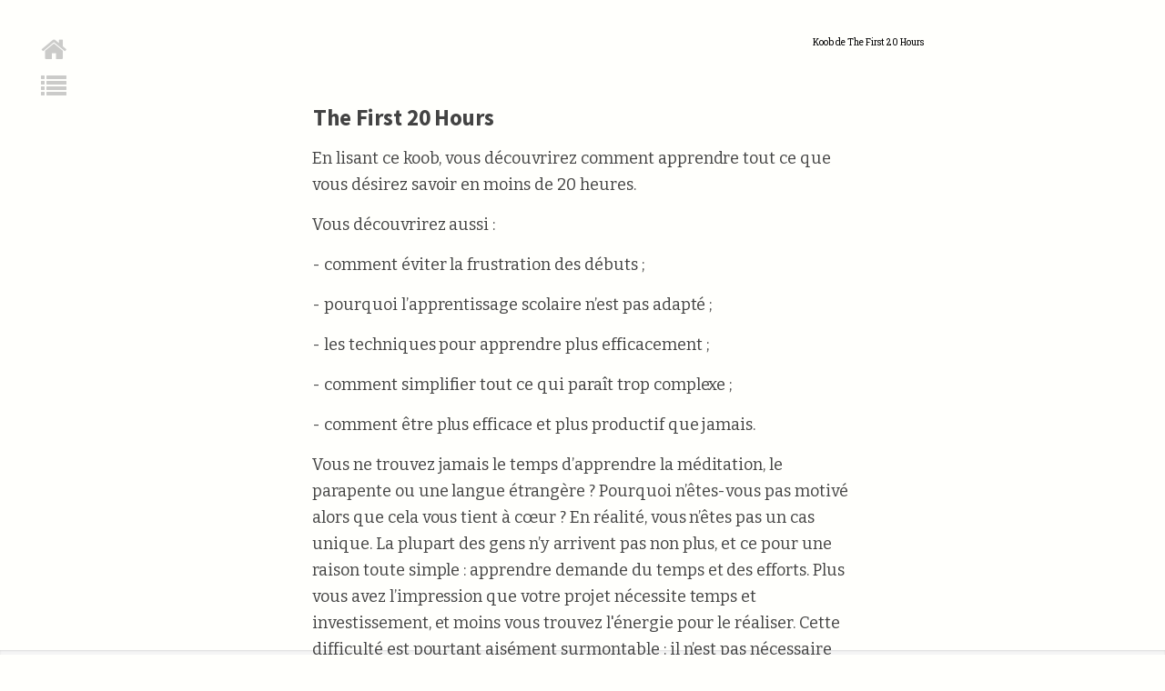

--- FILE ---
content_type: text/html; charset=UTF-8
request_url: https://koober.com/fr/free-lecture/r%C3%A9sum%C3%A9-de-the-first-20-hours
body_size: 11937
content:
<!DOCTYPE html>
<html ng-app="koober2" lang="fr">
    <head>
        <base data-env="prod" href="/fr/">
        <meta charset="utf-8">
        <meta content="width=device-width, initial-scale=1.0" name="viewport">
        <meta name="apple-itunes-app" content="app-id=1062596311">
        <title>Lecture du koob de The First 20 Hours </title>
        <meta content="Des milliers de résumés de livres" name="description">
            <!-- Schema.org markup for Google+ -->
    <meta itemprop="name" content="Lecture du koob de The First 20 Hours">
    <meta itemprop="description" content="En lisant ce koob, vous découvrirez comment apprendre tout ce que vous désirez savoir en moins de 20 heures.Vous découvrirez aussi :- comment éviter la frustration des débuts ;- pourquoi l’apprentissage scolaire n’est pas adapté ;- les techniques pour apprendre plus efficacement ;- comment simplifier tout ce qui paraît trop complexe ;- comment être plus efficace et plus productif que jamais.Vous ne trouvez jamais le temps d’apprendre la méditation, le parapente ou une langue étrangère ? Pourquoi n’êtes-vous pas motivé alors que cela vous tient à cœur ? En réalité, vous n’êtes pas un cas unique. La plupart des gens n’y arrivent pas non plus, et ce pour une raison toute simple : apprendre demande du temps et des efforts. Plus vous avez l’impression que votre projet nécessite temps et investissement, et moins vous trouvez l&#039;énergie pour le réaliser. Cette difficulté est pourtant aisément surmontable : il n’est pas nécessaire que vous deveniez un expert pour prendre du plaisir dans votre nouvelle activité. Quelle que soit la discipline qui vous attire, vous pouvez acquérir un niveau correct très rapidement — en moins de 20 heures — en suivant les conseils de “The First 20 Hours”. Vous n’aurez plus d’excuses pour ne pas accéder au savoir dont vous avez toujours rêvé !L&#039;avis de l&#039;auteur du koob, Mauro Morgana : &quot;Pas besoin de devenir un expert pour apprendre de nouvelles choses : vous avez juste besoin de 20 heures. L&#039;idée développée dans ce livre est très motivante et déculpabilisante. Elle montre que les obstacles à l’apprentissage sont surtout psychologiques et non réels. J’ai beaucoup aimé les conseils prodigués pour mieux apprendre, notamment, même s&#039;il peut paraître paradoxal, celui qui dit qu’en matière de créativité, viser la quantité est une meilleure méthode que viser la qualité !Ce livre est incontournable pour ceux qui aiment apprendre par plaisir, ainsi que pour ceux qui se refusent d’acquérir de nouvelles compétences car la tâche semble trop difficile.&quot;
    +">
    <meta itemprop="image" content="https://s3-us-west-2.amazonaws.com/koober/admin/koob/admin-5dee5b531d87d.png">
    <meta itemprop="brand" content="Koober">
    <!-- Twitter Card data -->
    <meta name="twitter:card" content="article">
    <meta name="twitter:site" content="@Teamkoober">
    <meta name="twitter:title" content="Lecture du koob de The First 20 Hours">
    <meta name="twitter:description" content="En lisant ce koob, vous découvrirez comment apprendre tout ce que vous désirez savoir en moins de 20 heures.Vous découvrirez aussi :- comment éviter la frustration des débuts ;- pourquoi l’apprentissage scolaire n’est pas adapté ;- les techniques pour apprendre plus efficacement ;- comment simplifier tout ce qui paraît trop complexe ;- comment être plus efficace et plus productif que jamais.Vous ne trouvez jamais le temps d’apprendre la méditation, le parapente ou une langue étrangère ? Pourquoi n’êtes-vous pas motivé alors que cela vous tient à cœur ? En réalité, vous n’êtes pas un cas unique. La plupart des gens n’y arrivent pas non plus, et ce pour une raison toute simple : apprendre demande du temps et des efforts. Plus vous avez l’impression que votre projet nécessite temps et investissement, et moins vous trouvez l&#039;énergie pour le réaliser. Cette difficulté est pourtant aisément surmontable : il n’est pas nécessaire que vous deveniez un expert pour prendre du plaisir dans votre nouvelle activité. Quelle que soit la discipline qui vous attire, vous pouvez acquérir un niveau correct très rapidement — en moins de 20 heures — en suivant les conseils de “The First 20 Hours”. Vous n’aurez plus d’excuses pour ne pas accéder au savoir dont vous avez toujours rêvé !L&#039;avis de l&#039;auteur du koob, Mauro Morgana : &quot;Pas besoin de devenir un expert pour apprendre de nouvelles choses : vous avez juste besoin de 20 heures. L&#039;idée développée dans ce livre est très motivante et déculpabilisante. Elle montre que les obstacles à l’apprentissage sont surtout psychologiques et non réels. J’ai beaucoup aimé les conseils prodigués pour mieux apprendre, notamment, même s&#039;il peut paraître paradoxal, celui qui dit qu’en matière de créativité, viser la quantité est une meilleure méthode que viser la qualité !Ce livre est incontournable pour ceux qui aiment apprendre par plaisir, ainsi que pour ceux qui se refusent d’acquérir de nouvelles compétences car la tâche semble trop difficile.&quot;
    +">
    <meta name="twitter:image" content="https://s3-us-west-2.amazonaws.com/koober/admin/koob/admin-5dee5b531d87d.png">
	<!-- Apple -->
	<meta property="al:ios:url" content="kooberdeeplink://koober.com/fiche/898" />
	<meta property="al:ios:app_store_id" content="1062596311" />
	<meta property="al:ios:app_name" content="Koober" />
	<meta property="og:title" content="The First 20 Hours" />
    <!-- Open Graph data -->
    <meta property="og:title" content="résumé de The First 20 Hours" />
    <meta property="og:type" content="article" />
    <meta property="og:site_name" content="koober.com" />
    <meta property="fb:app_id" content="1397974253836649" />
    <meta property="og:type" content="article" />
    <meta property="og:url" content="https://koober.com/fr/free-lecture/r%C3%A9sum%C3%A9-de-the-first-20-hours" />
    <meta property="og:image:url" content="https://s3-us-west-2.amazonaws.com/koober/admin/koob/admin-5dee5b531d87d.png" />
    <meta property="og:description" content="En lisant ce koob, vous découvrirez comment apprendre tout ce que vous désirez savoir en moins de 20 heures.Vous découvrirez aussi :- comment éviter la frustration des débuts ;- pourquoi l’apprentissage scolaire n’est pas adapté ;- les techniques pour apprendre plus efficacement ;- comment simplifier tout ce qui paraît trop complexe ;- comment être plus efficace et plus productif que jamais.Vous ne trouvez jamais le temps d’apprendre la méditation, le parapente ou une langue étrangère ? Pourquoi n’êtes-vous pas motivé alors que cela vous tient à cœur ? En réalité, vous n’êtes pas un cas unique. La plupart des gens n’y arrivent pas non plus, et ce pour une raison toute simple : apprendre demande du temps et des efforts. Plus vous avez l’impression que votre projet nécessite temps et investissement, et moins vous trouvez l&#039;énergie pour le réaliser. Cette difficulté est pourtant aisément surmontable : il n’est pas nécessaire que vous deveniez un expert pour prendre du plaisir dans votre nouvelle activité. Quelle que soit la discipline qui vous attire, vous pouvez acquérir un niveau correct très rapidement — en moins de 20 heures — en suivant les conseils de “The First 20 Hours”. Vous n’aurez plus d’excuses pour ne pas accéder au savoir dont vous avez toujours rêvé !L&#039;avis de l&#039;auteur du koob, Mauro Morgana : &quot;Pas besoin de devenir un expert pour apprendre de nouvelles choses : vous avez juste besoin de 20 heures. L&#039;idée développée dans ce livre est très motivante et déculpabilisante. Elle montre que les obstacles à l’apprentissage sont surtout psychologiques et non réels. J’ai beaucoup aimé les conseils prodigués pour mieux apprendre, notamment, même s&#039;il peut paraître paradoxal, celui qui dit qu’en matière de créativité, viser la quantité est une meilleure méthode que viser la qualité !Ce livre est incontournable pour ceux qui aiment apprendre par plaisir, ainsi que pour ceux qui se refusent d’acquérir de nouvelles compétences car la tâche semble trop difficile.&quot;
    +" />
    <meta property="og:site_name" content="koober.com" />
    <link href="https://fonts.googleapis.com/css?family=Arvo" rel="stylesheet">
    <link href="https://fonts.googleapis.com/css?family=Roboto+Slab" rel="stylesheet">
	<link href="https://fonts.googleapis.com/css?family=Bitter" rel="stylesheet">
    <link href="https://fonts.googleapis.com/css?family=Source+Sans+Pro:700" rel="stylesheet">

        <script>
            !function(t,e,n,s,a,c,i,o,p){t.AppsFlyerSdkObject=a,t.AF=t.AF||function(){
            (t.AF.q=t.AF.q||[]).push([Date.now()].concat(Array.prototype.slice.call(arguments)))},
            t.AF.id=t.AF.id||i,t.AF.plugins={},o=e.createElement(n),p=e.getElementsByTagName(n)[0],o.async=1,
            o.src="https://websdk.appsflyer.com?"+(c.length>0?"st="+c.split(",").sort().join(",")+"&":"")+(i.length>0?"af_id="+i:""),
            p.parentNode.insertBefore(o,p)}(window,document,"script",0,"AF","pba",{pba: {webAppId: "2df9c5b7-6167-4f72-b192-3ccf463b8654"}})
        </script>
        	            <link rel="stylesheet" href="https://maxcdn.bootstrapcdn.com/font-awesome/4.5.0/css/font-awesome.min.css">
            <link href='//fonts.googleapis.com/css?family=Lato:300,400,700,900' rel='stylesheet' type='text/css'>
            <link href='//fonts.googleapis.com/css?family=Roboto+Slab:300,700,400' rel='stylesheet' type='text/css'>
            <link href='//fonts.googleapis.com/css?family=PT+Sans:400,700' rel='stylesheet' type='text/css'>
                        <link rel="stylesheet" type="text/css" href="/css/93ff7ac.css" media="screen"/>
                        <link rel="icon" type="image/png" href="/bundles/app/images/favicon.png" />
        
		<link rel="stylesheet" type="text/css" href="/css/9d3c8ab.css" media="screen"/>
		<style>
        /*b {*/
            /*font-weight: normal;*/
        /*}*/

        #emailKindle {
            cursor: pointer;
        }
		.cross
        {
            float:right;
            cursor: pointer;
        }
		.modal.left .modal-dialog {
			position: fixed;
			margin: auto;
			width: 320px;
			height: 100%;
			-webkit-transform: translate3d(0%, 0, 0);
			-ms-transform: translate3d(0%, 0, 0);
			-o-transform: translate3d(0%, 0, 0);
			transform: translate3d(0%, 0, 0);

		}
		.modal.left .modal-content, .modal.center .modal-content {
			height: 100%;
			overflow-y: auto;
			-webkit-border-radius: 0px !important;
			-moz-border-radius: 0px !important;
			border-radius: 0px !important;
		}
        .modal.center .modal-dialog {
            top:150px;
        }

		.modal.left .modal-body {
			padding: 15px 15px 80px;
		}

		/*Left*/
		.modal.left.fade .modal-dialog{
			left: -320px;
			-webkit-transition: opacity 0.3s linear, left 0.3s ease-out;
			-moz-transition: opacity 0.3s linear, left 0.3s ease-out;
			-o-transition: opacity 0.3s linear, left 0.3s ease-out;
			transition: opacity 0.3s linear, left 0.3s ease-out;
		}

		.modal.left.fade.in .modal-dialog{
			left: 0;
		}

		li.cursor-pointer {
			cursor: pointer;
		}
		.modal.left li.active a {
			font-weight: 600;
		}
		.highlighter {
			background-color: rgba(194, 76, 76, 0.3);
		}
        #lectureDiv {
            z-index: 999;
        }
        .menucol {
            z-index:1;
        }
		li {
			text-align:left;
		}
        #chatbot{
            -webkit-animation-name: clignote;
        -webkit-animation-duration: 1s;
        -webkit-animation-iteration-count:infinite;
        }
        @-webkit-keyframes clignote {
            0%{opacity: 1;}
            50%{opacity: 0;}
            100%{opacity: 1;}
        }
	</style>
    </head>
    <body class="header-fixed header-fixed-space-v2" ng-controller="main as mainScope">
        <div class="row-fluid k-wrapper md-min-height-600 sm-min-height-600 " id="k-wrapper">
                	
                	<article ng-controller="lecture as vm" >
		<form id="Hsubmit" ng-submit="$event.preventDefault();vm.submitH();">
			<input type="hidden" data-ng-model="vm.highlighter" id="vmhighlighter" value="" >
			<input type="hidden" data-ng-model="vm.highlighter" name="text[]" id="vmTextH" value="" >
			<p id="newH" data-info="true"></p>
		</form>
		<div class="menucol">
            <div class="menucol-container">
                <div class="menucol-container-02">
					<div class=" " >
						<a data-role="button" data-inline="true" href="/fr/decouvrir" class="tooltips" data-toggle="tooltip" data-placement="right" title="" data-original-title="Retour à l&#039;accueil">
							<i class="fa fa-home font-size-30"></i>
						</a>
						<a data-role="button" data-inline="true" href="#" data-toggle="modal" data-target="#menuLecture" data-info="898">
							<i class="fa fa-list font-size-28"></i>
						</a>
                        					</div>
                </div>
            </div>
		</div>
		<div class="container">
			<div class="row">
				<div class="col-sm-8 col-sm-offset-2" >
					<div class="titre-rappel padding-top-10 padding-bottom-20 pull-right">
						<span>Koob de The First 20 Hours</span>
					</div>
				</div>
			</div>
			<div ng-init="vm.getKoob();" class="row" id="lecture" data-info="résumé-de-the-first-20-hours" data-default="lecture" >

				<div class="col-sm-8 col-sm-offset-2" ng-show="!vm.loading" id="lectureDiv">

					<div class="row-fluid  ">
						<p id="title"ng-bind-html="vm.page.title | unsafe"></p>
					</div>
					<div id="editable" class="row-fluid editable" data-disable-placeholders='true' data-placeholder="  " >
						<div class="row-fluid current-page article">
							<div class="row-fluid" id="content" ng-bind-html="vm.page.contenu |unsafe"></div>
						</div>
                     </div>
					<div class="row margin-top-60 margin-bottom-50" >
						<div class="col-md-12 __lecture_navigation" ng-class="{active:!vm.loading}"  >
							<div class="text-center">
								<button class="btn-nav-lecture margin-30" ng-show="vm.precedent" ng-click="$event.preventDefault();vm.precedentPage()"  >
									<i class="fa fa-arrow-circle-left fa-3x"></i>
								</button>

                                    <span id="paggination" ng-show="!vm.termined" >[[vm.currentPage+1]]</span>

								<button  class="btn-nav-lecture margin-30" ng-show="!vm.termined" ng-click="$event.preventDefault();mainScope.showOffers();vm.nextPage()">
									<i class="fa fa-arrow-circle-right fa-3x"></i>
								</button>
                                <button ng-click="vm.finished('not', 'The First 20 Hours', 'Josh Kaufman')" class="margin-top-40 btn btn-u btn-u-red vertical-align-top margin-top-5" ng-show="vm.termined" >
                                    Terminer
                                </button>
							</div>
							<div class="font-size-12" style="float:right">
								©2018 Koober
							</div>
						</div>
					</div>
				</div>
				<div class="col-md-12 col-sm-12 col-xs-12 text-center" ng-show="vm.loading">
					<img id="spinner_lecture"src="https://s3-us-west-2.amazonaws.com/koober/common/loading_transparent.gif" alt="Chargement en cours" >
									</div>
			</div>
		</div>
		<div class="custom-progressbar-3">
			<div class="progress">
				<div class="progress-bar" role="progressbar" aria-valuenow="70" aria-valuemin="0" aria-valuemax="100" style="width:[[vm.progression]]%">
				</div>
			</div>
		</div>
        <div class="row-fluid footer-noter" ng-class="{active:vm.termined}" >
            <hr>
            <div class="container">
                <div class="col-md-12 rating text-center">
                    <div class="row" id="note_div">
                        <div class="col-md-4">
                            <form id="RateForm" class="margin-auto">
								                                <h4>Soyez le premier à noter ce Koob</h4>
								                                <div class="rating row ">
                                    <div class="text-center">
                                        <input name="quality" ng-click="vm.rate();" ng-model="vm.note" id="quality-5" type="radio" value="5">
                                        <label for="quality-5" id="label-to-margin"><i class="fa fa-star"></i></label>
                                        <input name="quality" ng-click="vm.rate();" ng-model="vm.note" id="quality-4" type="radio" value="4">
                                        <label for="quality-4"><i class="fa fa-star"></i></label>
                                        <input name="quality" ng-click="vm.rate();" ng-model="vm.note" id="quality-3" type="radio" value="3">
                                        <label for="quality-3"><i class="fa fa-star"></i></label>
                                        <input class="bad-rating" name="quality" ng-click="vm.rate();" ng-model="vm.note" id="quality-2" type="radio" value="2">
                                        <label for="quality-2"><i class="fa fa-star"></i></label>
                                        <input class="bad-rating" name="quality" ng-click="vm.rate();" ng-model="vm.note" id="quality-1" type="radio" value="1">
                                        <label for="quality-1"><i class="fa fa-star"></i></label>
                                    </div>
                                </div>
                            </form>
                        </div>
						<div class="col-md-2"></div>
                        <div class="col-md-6">
                            <div class="row">
                                <h3>Votre avis sur le koob</h3>
								<div class="form-group">
									<div class="row-fluid">
										<label for="comment"></label>
										<textarea ng-focus="vm.comment.sent=false; $('commentSuccess').html('');" ng-model="vm.comment.text" class="form-control" rows="5" id="comment"></textarea>
										<button class="btn btn-u btn-u-red" ng-click="vm.sendComment();">Envoyer</button>
									</div>
								</div>
								<div id="commentSuccess" class="alert alert-success" ng-show="vm.comment.sent">

								</div>
                            </div>
                        </div>
                    </div>
					<hr>
					<div class="row margin-bottom-40">
						<div class="row-fluid text-center">
						<a class="margin-10" href="https://koober.com/fr/lecture/[[reco.slug]]" ng-repeat="reco in vm.recos | limitTo: 5">
						<img ng-src="[[reco.book.img_url]]" alt="[[reco.book.title]]" width="100px" style="border: 1px solid #eeeeee;">
						</a>
						</div>
					</div>
                </div>
            </div>

        </div>

		<div class="modal left fade" id="menuLecture" tabindex="-1" role="dialog" aria-labelledby="menuLecture">
			<div class="modal-dialog" role="document">
				<div class="modal-content">
					<div class="modal-header">
						<button type="button" class="close" data-dismiss="modal" aria-label="Close"><span aria-hidden="true">&times;</span></button>
						<h4 class="modal-title text-center" id="myModalLabel">Menu</h4>
					</div>
					<div class="modal-body">
						<ul>
							<li class="cursor-pointer" data-dismiss="modal" ng-repeat="myPage in vm.pages track by $index">
								<a href="#" ng-click="vm.goPage($index)">
									[[myPage.title]]
								</a>
								<hr>
							</li>
						</ul>
					</div>

				</div><!-- modal-content -->
			</div><!-- modal-dialog -->
		</div><!-- modal -->
	</article>
    <div class="container" id="offers" style="display:none">

            <i class="fa fa-times cross font-size-30"></i>
        <div class="padding-20 bleue-pale padding-bottom-20 padding-top-15 margin-bottom-100 text-center">
    <div  class="comptearebour font-weight-600 font-size-20 margin-top-20 text-center">
                
                            </div>
    <section class="section" id="pricing">

        <div class="container im-centered">
            <div class="row">
                <div class="col-lg-10 col-lg-offset-1">
                    <div class="row padding-20px">
                        <!-- Pricing Item -->
                        <div class="col-sm-4 col-md-4 col-lg-4">
                            <br><br><br><br>
                            <div class="pricing-item animated fadeInLeft wow" data-wow-delay=".5s">
                                <div class="pricing-item-inner">
                                    <div class="pricing-wrap">
                                        <!-- Pricing Title -->
                                        <div class="pricing-title">
                                            Mensuel
                                        </div>
                                        <!-- Pricing Features -->
                                        <div class="pricing-features">
                                            <div class="color-red pricing-num" ng-show="mainScope.plan_mensuel.coupon.valid">
                                                <s>7,99€</s><span class="pr-per">
                            / MOIS
                        </span>
                                            </div>
                                            <span class="pricing-num color-grey">
                            [[mainScope.plan_mensuel.price.replace(".",",") ]]€
                        </span>
                                            <span class="pr-per">
                            / MOIS<br>
                        </span><span class="color-green" ng-show="mainScope.plan_mensuel.coupon.valid">[[mainScope.plan_mensuel_gain]]</span><br>
                                            <!-- Button -->
                                            <div class="pr-button">
                                                                                                    <button class="btn btn-custom-offre btn-rnd "> <a href="javascript:void(0);"  data-toggle="modal" data-target="#myModal" class="btn btn-custom2">JE M'INSCRIS</a></button>
                                                                                            </div>
                                            <ul class="pr-list">
                                                <li><i class="fa fa-check color-green"></i>Lecture illimitée</li>
                                                <li><i class="fa fa-check color-green"></i>Audios illimités</li>
                                                <li><i class="fa fa-check color-green"></i>Lecture hors ligne</li>
                                                <li><i class="fa fa-check color-green"></i>HIGHLIGHTS</li>
                                                <li><i class="fa fa-check color-green"></i>Accès aux applications</li>
                                                <li><i class="fa fa-check color-green"></i>Sans engagement</li>
                                            </ul>
                                        </div>
                                    </div>
                                </div>
                            </div>
                        </div>
                        <!-- End Pricing Item -->
                        <!-- Pricing Item -->
                        <div class="col-sm-4 col-md-4 col-lg-4">
                            <div class="pricing-item animated fadeInLeft wow" data-wow-delay=".7s">
                                <div class="pricing-item-inner">
                                    <div style="background-color:#0ccfa8; border-radius: 7px 7px 0px 0px; height: 80px;" class="text-center" >
                                        <span style="color:white;line-height:80px; font-size:16px">OFFRE FAVORITE</span>

                                    </div>
                                    <div class="pricing-wrap">
                                        <!-- Pricing Title -->
                                        <div class="pricing-title">
                                            Annuel
                                        </div>
                                        <!-- Pricing price -->
                                        <div class="pricing-num color-red" ng-show="mainScope.plan_annuel.coupon.valid">
                                            <s>6,67€</s><span class="pr-per"> / MOIS</span>
                                        </div>
                                        <span class="pricing-num color-grey">
                    [[mainScope.plan_annuel.price.replace(".",",") ]]€
                </span>
                                        <span class="pr-per">
                    / MOIS <br> FACTURATION ANNUELLE
                </span>
                                        <span ng-show="mainScope.plan_annuel.coupon.valid" class="color-green"><br>[[mainScope.plan_annuel_gain]]</span>

                                        <!-- Button -->
                                        <div class="pr-button">
                                                                                            <button class="btn btn-custom-offre btn-rnd "> <a href="javascript:void(0);"  data-toggle="modal" data-target="#myModal" class="btn btn-custom2">JE M'INSCRIS</a></button>
                                                                                    </div>
                                        <!-- Pricing Features -->
                                        <div class="pricing-features">
                                            <ul class="sf-list pr-list">
                                                <li><i class="fa fa-check color-green"></i>Lecture illimitée</li>
                                                <li><i class="fa fa-check color-green"></i>Audios illimités</li>
                                                <li><i class="fa fa-check color-green"></i>Lecture hors ligne</li>
                                                <li><i class="fa fa-check color-green"></i>Highlights</li>
                                                <li><i class="fa fa-check color-green"></i>Accès aux applications</li>
                                                <li><i class="fa fa-check color-green"></i>Sans engagement</li>
                                            </ul>
                                        </div>
                                    </div>
                                </div>
                            </div>
                        </div>
                        <!-- End Pricing Item -->
                        <!-- Pricing Item -->
                        <div class="col-sm-4 col-md-4 col-lg-4">
                            <br><br><br><br>
                            <div class="pricing-item animated fadeInLeft wow" data-wow-delay=".3s">
                                <div class="pricing-item-inner">
                                    <div class="pricing-wrap">
                                        <!-- Pricing Title -->
                                        <div class="pricing-title">
                                            gratuit
                                        </div>
                                        <span class="pricing-num color-grey">
                                0€
                            </span>
                                        <span class="pr-per">
                                / MOIS <br> MEME PAS UN COOKIE
                            </span>
                                        <!-- Button -->
                                        <div class="pr-button text-center">
                                                                                            <button class="btn btn-custom-offre btn-rnd "> <a href="javascript:void(0);"  data-toggle="modal" data-target="#myModal" class="btn btn-custom2">COMMENCER <br>MAINTENANT</a></button>
                                                                                    </div>

                                        <!-- Pricing Features -->
                                        <div class="pricing-features">
                                            <ul class="sf-list pr-list">
                                                <li><i class="fa fa-times color-red"></i>LECTURE ILLIMiTée</li>
                                                <li><i class="fa fa-times color-red"></i>AUDIOs ILLIMITéS</li>
                                                <li><i class="fa fa-times color-red"></i>lecture hors-ligne</li>
                                                <li><i class="fa fa-times color-red"></i>HIGHLIGHTS</li>
                                                <li><i class="fa fa-check color-green"></i>accès aux applications</li>
                                                <li><i class="fa fa-check color-green"></i>1 koob gratuit par semaine</li>
                                            </ul>
                                        </div>
                                    </div>
                                </div>
                            </div>
                        </div>
                        <!-- End Pricing Item -->
                                            </div>
                </div>

            </div>
        </div>
    </section>




</div>
                                                                                                                                                                                                                    
                                                                                                                                                                                                                                                                                                                                                                                                                                
                   </div>
	<!-- Modal -->
	<div class="modal fade" id="mentionsLegalModal" tabindex="-1" role="dialog" aria-labelledby="mentionsLegalModalLabel">
		<div class="modal-dialog" role="document">
			<div class="modal-content">
				<div class="modal-header">
					<button type="button" class="close" data-dismiss="modal" aria-label="Close"><span aria-hidden="true">&times;</span></button>
					<h4 class="modal-title invisible" id="mentionsLegalModalLabel">Hidden Title</h4>
				</div>
				<div class="modal-body">
					<article class="modals-mentions-legales">
						<div class="row">
							<div class="col-sm-10 col-sm-offset-1">
								<div class="" >
									<div class="row-fluid text-center margin-bottom-20" >
										<ul class="list-unstyled text-center mentions-titles">
											<li>Koob de</li>
											<li><h1 class="font-weight-800">The First 20 Hours</h1></li>
											<li>de <span>Josh Kaufman</span></li>
                                            											<li class="margin-top-10">Lecture en <span>21 minutes</span></li>
										</ul>
										<button type="button" class="btn btn-danger margin-top-20" data-dismiss="modal">Commencer la lecture</button>
									</div>
									<div class="mentions-content margin-top-50">
										<img src="/bundles/app/images/photocopillage.png" class="pull-left">
										<p class="text-justify">
											Avertissement : Ce Koob est un résumé de l’ouvrage de référence susvisé, réalisé par les équipes de Koober ; il a vocation à retranscrire les grandes idées de cet ouvrage et n’a pas pour finalité de reproduire son contenu.
											Pour approfondir vos connaissances sur ce sujet, nous vous invitons à acheter l’ouvrage de référence sur notre site internet. La couverture, les images, le titre et autres informations relatives à l’ouvrage de référence susvisé restent la propriété de son éditeur.
											<br><br>
											www.koober.com
											<br>
											©2018 Koober
										</p>
									</div>
								</div>
							</div>
						</div>
					</article>
				</div>
			</div>
		</div>
	</div>
	<!-- Modal -->
	<div class="modal fade" id="feedBackModal" tabindex="-1" role="dialog" aria-labelledby="mentionsLegalModalLabel" ng-controller="lecture as vm">
		<div class="modal-dialog" role="document">
			<div class="modal-content">
				<div class="modal-header">
					<button type="button" class="close" data-dismiss="modal" aria-label="Close"><span aria-hidden="true">&times;</span></button>
					<h4 class="modal-title invisible" id="mentionsLegalModalLabel">Hidden Title</h4>
				</div>
				<div class="modal-body">
					<article class="modals-mentions-legales">
						<div class="row">
							<div class="col-sm-10 col-sm-offset-1">
								<div class="" >
									<div class="row-fluid text-center margin-bottom-20" >
										<ul class="list-unstyled text-center mentions-titles">
											<li><h1 class="font-weight-800">Aidez-nous à améliorer le service.</h1></li>
											<li><h6>Indiquez nous les raisons de votre choix.</h6></li>
										</ul>
										<textarea ng-focus="vm.comment.sent=false; $('commentSuccess').html('');" ng-model="vm.comment.text" class="form-control ng-valid ng-dirty ng-valid-parse ng-touched" rows="5" id="comment" style="margin: 0px 0px 0px 0px;"></textarea>
										<button class="btn btn-u btn-u-red" ng-click="vm.sendComment('badrate');" data-dismiss="modal">Envoyer</button>
									</div>
								</div>
							</div>
						</div>
					</article>
				</div>
			</div>
		</div>
	</div>

                

                            <div class="hidden" id="KooberPlan" data-info=""></div>
                <div class="modal fade" id="stripeUpdateCardModal" aria-hidden="false">
        <div class="modal-dialog" style="width: 750px;height:500px">
            <div class="modal-content update-card-modal" style="width: 750px;height:500px">
                <img class="updateCardStripeImage" src="/bundles/user/images/logoSideKoober.png"/>
                <div id="updateCard" class="updateCard">
                    <div class="titleUpdateImageDiv">
                        <h4 style="align-self: center; font-size: 28px; margin-left: 20px">Ajouter une carte</h4>
                    </div>
                    <form class="formUpdateCard">
                        <fieldset>
                            <div class="row">
                                <input id="cardholder-name" type="text" placeholder="Nom Prénom">
                            </div>
                        </fieldset>
                        <fieldset>
                            <div class="row">
                                <div id="card-element"></div>
                            </div>
                        </fieldset>
                    </form>
                    <button class="btn buttonUpdateCard" id="card-button" data-loading-text="Mise à jour..." style="margin-bottom: 40px; font-size: 20px;">
                        Enregistrer ma carte
                    </button>
                </div>
            </div>
        </div>
    </div>                                    
<div class="modal fade" id="connexionModal" aria-hidden="false">
    <div class="modal-dialog" style="width: 300px;">
        <div class="modal-content">
            <div class="modal-header" style="border-bottom: none;">
                <button type="button" class="close" data-dismiss="modal" aria-hidden="true">&times;</button>
                <h4 class="modal-title" style="text-align: center;">Connexion</h4>
                <p class="text-center">Si vous n'avez pas encore de compte, <br> <a href="#" id="toConnect">inscrivez vous</a></p>
            </div>
            <div class="modal-body">
                <form action="/fr/login_check" method="post">
        <p class="text-center">
        <a href="/login/facebook" class="btn btn-facebook font-size-10 full-width facebook-connect">
            <i class="fa fa-facebook"></i>  Connectez-vous avec facebook
        </a>
    </p>
    <p style="text-align: center;"><b>OU</b></p><input type="hidden" name="_csrf_token" value="t-LpteDqnlK9d98831sDe4ZMj0zTdue1lwSiyDAxdqQ" />
    <p> <input type="text" name="_username" class="form-control opacity" placeholder="Nom d&#039;utilisateur ou Adresse Email" style="background: transparent;"></p>
    <p> <input type="password" name="_password" class="form-control opacity" placeholder="Mot de passe" style="background: transparent;"></p>
    <p><button type="submit" class="btn btn-u btn-u-red full-width">Je me connecte</button></p>
    <p class="text-center"><a href="/fr/register/">Inscription</a> | <a href="/fr/resetting/request">Mot de passe oublié ?</a></p>
</form>

            </div>
        </div>
    </div>
</div>
                    <div class="modal fade" id="myModal" aria-hidden="false">
    <div class="modal-dialog" style="width: 300px;">
        <div class="modal-content">
            <div class="modal-header" style="border-bottom: none;">
                <button type="button" class="close" data-dismiss="modal" aria-hidden="true">&times;</button>
                <h4 class="modal-title" style="text-align: center;">Inscription</h4>
                <p class="text-center">Si vous avez déjà un compte, <br> <a id="toSubscrib" href="#">Connectez-vous</a></p>
            </div>
            <div class="modal-body">
                <div class="container" style="width: 100%;">
    <form action="/fr/register/"  method="POST" class="fos_user_registration_register" name="form" novalidate>
                <div class="reg-block-header">
        </div>
        <p class="text-center"><a href="/login/facebook" type="button" class="btn font-size-10 btn-facebook full-width facebook-connect">
                <i class="fa fa-facebook"></i>  Inscrivez-vous avec facebook
            </a>
        </p>
        <p style="text-align: center;"><b>OU</b></p>
        <p><input type="email" id="fos_user_registration_form_email" name="fos_user_registration_form[email]" required="required" class="form-control emailSubscription" placeholder="Adresse email" style="background: transparent;" /></p>
        <p><input type="password" id="fos_user_registration_form_plainPassword" name="fos_user_registration_form[plainPassword]" required="required" class="form-control" placeholder="Mot de passe" style="background: transparent;" /></p>
        <hr>
        <input type="hidden" id="fos_user_registration_form__token" name="fos_user_registration_form[_token]" value="ft8KT9Fa1L71_dK0-lyDKIclws70P-8YRRHJ-rO9FCU" />
        <p class="text-center"><small>En cliquant sur Je m'inscris, vous acceptez nos <a href="/fr/General-Terms-and-Conditions">Conditions</a></small></p>
        <p><input type="submit" value="Je m'inscris" class="btn-u rounded btn-u-red full-width"/></p>
    </form>
</div>
            </div>
        </div>
    </div>
</div>                    <div class="modal fade" id="kooberYoutube" aria-hidden="false">
    <div class="modal-dialog">
        <div class="modal-content">
            <div class="modal-header" style="border-bottom: none;">
                <button type="button" class="close" data-dismiss="modal" aria-hidden="true">&times;</button>
            </div>
            <div class="modal-body">
                <iframe width="560" height="315" src="https://www.youtube.com/embed/h53Vcq9JJOw" frameborder="0" allowfullscreen></iframe>
            </div>
        </div>
    </div>
</div>
                                    </div>
        	            <script src="/bundles/fosjsrouting/js/router.js"></script>
            <script src="/js/routing?callback=fos.Router.setData"></script>
                        <script type="text/javascript" src="/js/2727589.js"></script>
                        <script type="text/javascript" src="/bundles/app/plugins/countdown/jquery.plugin.js"></script>
            <script type="text/javascript" src="/bundles/app/plugins/countdown/jquery.countdown.js"></script>
            <script type="text/javascript" src="/bundles/app/js/angular/angular.js"></script>
            <script type="text/javascript" src="/bundles/app/js/angular/plugins/angular-route.js"></script>
            <script type="text/javascript" src="/bundles/app/js/angular/plugins/angular-socialshare.js"></script>
            <script type="text/javascript" src="/bundles/app/js/angular/plugins/angular-animate.js"></script>
            <script type="text/javascript" src="/bundles/app/js/angular/plugins/angular-filter.js"></script>
            <script type="text/javascript" src="/bundles/app/js/angular/plugins/ng-infinite-scroll.js"></script>
            <script type="text/javascript" src="/bundles/app/js/angular/plugins/underscore.js"></script>
            <script type="text/javascript" src="/bundles/app/js/angular/plugins/Restangular.js"></script>
            <script type="text/javascript" src="/bundles/app/js/angular/plugins/angular.audio.js"></script>
            <script type="text/javascript" src="/bundles/blog/js/angular-medium/angular-medium-editor.js"></script>
            <script type="text/javascript" src="/bundles/app/js/angular/app.js"></script>
            <script type="text/javascript" src="/bundles/app/js/angular/Controllers/mainCtrl.js"></script>
            <script type="text/javascript" src="/bundles/app/js/angular/Factory/KoobRestangularFactory.js"></script>
            <script type="text/javascript" src="/bundles/app/js/node_modules/angular-sweetalert/SweetAlert.js"></script>
            <script type="text/javascript" src="/bundles/app/js/angular/Directives/badgeDirective.js"></script>
            <script type="text/javascript" src="/bundles/app/js/angular/Directives/badgeDirective.js"></script>
            <script type="text/javascript" src="/bundles/app/js/plugins/branch.min.js"></script>
            <!--[if lt IE 9]>
            <script src="/bundles/siteapp/plugins/html5shiv.js"></script>
            <script src="/bundles/siteapp/plugins/respond.js"></script>
            <script src="/bundles/siteapp/plugins/placeholder-IE-fixes.js"></script>
            <![endif]-->
            <script type="text/javascript" src="https://js.stripe.com/v3/"></script>
            <script src="https://cdn.ravenjs.com/3.26.4/raven.min.js" crossorigin="anonymous"></script>
            <script>
                function runService(f, options/*: {| failsafe: boolean |} = {}*/) {
                    options = options || {};
                    if (!options.disabled) {
                        if (options.failsafe) {
                            // If failsafe mode we catch every error and log it as error
                            try {
                                f();
                            } catch (e) {
                                // eslint-disable-next-line no-console
                                console.error(e);
                            }
                        } else {
                            f();
                        }
                    }
                }

                function initSentry() {
                    Raven.config('https://88c8d63ef3d64223a1654c013f798d12@o184650.ingest.sentry.io/5427966').install();
                }

                function initIntercom() {
                    var APP_ID = "kutbc1ff";

                    window.intercomSettings = {
                        app_id: APP_ID,
                                                hide_default_launcher: true,
                    };
                    (function(){var w=window;var ic=w.Intercom;if(typeof ic==="function"){ic('reattach_activator');ic('update',w.intercomSettings);}else{var d=document;var i=function(){i.c(arguments);};i.q=[];i.c=function(args){i.q.push(args);};w.Intercom=i;var l=function(){var s=d.createElement('script');s.type='text/javascript';s.async=true;s.src='https://widget.intercom.io/widget/' + APP_ID;var x=d.getElementsByTagName('script')[0];x.parentNode.insertBefore(s, x);};if(document.readyState==='complete'){l();}else if(w.attachEvent){w.attachEvent('onload',l);}else{w.addEventListener('load',l,false);}}})();
                }

                function initBranch() {
                    var BRANCH_KEY = "key_live_kjLg0ABQ0X7U1FI65t7UFmbfFDec6N5q";
                    branch.init(BRANCH_KEY, function(err, data) {
                        if (err) console.error(">> branch.init error", err);
                    });
                                    }

                function initSegment() {
                    var SEGMENT_KEY = "AW1knvdd6MbYvB0WJn4NayXvjYoTUO7g";
                    // Snippet
                    // @see https://segment.com/docs/sources/website/analytics.js/quickstart/
                    !function(){var analytics=window.analytics=window.analytics||[];if(!analytics.initialize)if(analytics.invoked)window.console&&console.error&&console.error("Segment snippet included twice.");else{analytics.invoked=!0;analytics.methods=["trackSubmit","trackClick","trackLink","trackForm","pageview","identify","reset","group","track","ready","alias","debug","page","once","off","on"];analytics.factory=function(t){return function(){var e=Array.prototype.slice.call(arguments);e.unshift(t);analytics.push(e);return analytics}};for(var t=0;t<analytics.methods.length;t++){var e=analytics.methods[t];analytics[e]=analytics.factory(e)}analytics.load=function(t,e){var n=document.createElement("script");n.type="text/javascript";n.async=!0;n.src="https://cdn.segment.com/analytics.js/v1/"+t+"/analytics.min.js";var a=document.getElementsByTagName("script")[0];a.parentNode.insertBefore(n,a);analytics._loadOptions=e};analytics.SNIPPET_VERSION="4.1.0";
                        analytics.load(SEGMENT_KEY);
                        analytics.page();
                        analytics.ready(function(){
                            var anonId = mixpanel.get_distinct_id();
                            if($.cookie('MIX_PANEL_DISTINCT_ID') == null || $.cookie("MIX_PANEL_DISTINCT_ID") == "") {
                                $.cookie('MIX_PANEL_DISTINCT_ID', anonId);
                            }
                        });

                                                analytics.identify();
                                            }}();

                }
                var cardElement;
                function initStripe() {
                    $(document).ready(function() {
                        var stripeClient = window.stripeClient = Stripe('pk_live_9JZb6opluaAt7uBfa8mgfgDY');
                        var elements = stripeClient.elements();
                        var style = {
                            base: {
                                color: "#32325D",
                                fontWeight: 500,
                                fontFamily: "Inter UI, Open Sans, Segoe UI, sans-serif",
                                fontSize: "16px",
                                fontSmoothing: "antialiased",

                                "::placeholder": {
                                    color: "#F5F7FA"
                                }
                            },
                            invalid: {
                                color: "#E25950"
                            }
                        };
                        cardElement = elements.create('card');
                        cardElement.mount('#card-element');
                    });
                }

                // Boot sequence
                runService(initSentry, { failsafe: true });
                runService(initBranch, { failsafe: true });
                runService(initSegment, { failsafe: true });
                runService(initStripe, { failsafe: true });
                runService(initIntercom, { failsafe: true });

                $("div.overlay-full").hide();
				$(document).ready(function() {
                    $("#audioKoobPage").bind('contextmenu', function (e) {
                       e.preventDefault();
                        return false;
                    });
                    jQuery('.search').click(function () {
                        if(jQuery('.search-btn').hasClass('fa-search')){
                            jQuery('.search-open').fadeIn(500);
                            jQuery('.search-btn').removeClass('fa-search');
                            jQuery('.search-btn').addClass('fa-times');
                            $(".inputSearch").focus();
                        } else {
                            jQuery('.search-open').fadeOut(500);
                            jQuery('.search-btn').addClass('fa-search');
                            jQuery('.search-btn').removeClass('fa-times');
                        }
                    });

                    
                                        

                    $("#toConnect").click(function(event) {
                        event.preventDefault();
                        $("#connexionModal").modal("hide");
                        $("#myModal").modal("show");
                    });
                    $("#toSubscrib").click(function(event) {
                        event.preventDefault();

                        $("#connexionModal").modal("show");
                        $("#myModal").modal("hide");
                    });
                    $(document).on('click', '.stripe_update_card', (e) => {
                        var $btn = $('.stripe_update_card').button('loading')
                        var createIntent = (response) => {
                            if('error' in response && response.error){
                                return;
                            }
                            var clientSecret = response.intent.client_secret;
                            $('#card-button').attr('data-secret', clientSecret);
                            $("#stripeUpdateCardModal").modal("show");
                            $btn.button('reset')
                            $(document).on('click', '#card-button', (e) => {
                                const $btnUpdateCard = $('#card-button').button('loading')
                                const attrClientSecret = $('#card-button').attr('data-secret');
                                const cardholderName = $('#cardholder-name');
                                stripeClient.handleCardSetup(
                                    attrClientSecret, cardElement, {
                                        payment_method_data: {
                                            billing_details: {name: cardholderName.value}
                                        }
                                    }
                                ).then(function(result) {
                                    if (result.error) {
                                        // Display error.message in your UI.
                                        $("#stripeUpdateCardModal").modal("hide");
                                        $btnUpdateCard.button('reset');
                                        swal("Erreur", "Une erreur est survenue lors de la mise à jour de votre carte bancaire.", "error");
                                    } else {
                                        // The payment has succeeded. Display a success message.
                                        $.post("https://koober.com/fr/api/v3/subscription/stripe/card", { paymentMethodId: result.setupIntent.payment_method }, (response) => {
                                            $("#stripeUpdateCardModal").modal("hide");
                                            $btnUpdateCard.button('reset');
                                            if(response.error){
                                                swal("Erreur", "Une erreur est survenue lors de la mise à jour de votre carte bancaire.", "error");
                                            } else {
                                                swal("Mise à jour réussie", "Votre carte bancaire à été modifié", "success");
                                            }
                                        });
                                    }
                                });
                            });
                        };
                        $.get("https://koober.com/fr/api/v3/subscription/stripe/intent", createIntent);
                    });



                    $(document).on('click', '.Stripe_payment_button__koober', function(e) {
                        e.preventDefault();
                        $("#KooberPlan").data("info", $(this).data("plan"));
                        var plan = $("#KooberPlan").data("info");
                        var email = $(this).data("email");
                        var coupon = $("#Coupon").val();
                        if(coupon !== "undefined") {
                            if(coupon.length < 3) {
                                coupon = "noCoupon";
                            }
                        } else {
                            coupon = "noCoupon";
                        }

                        var stripeCheckout = function(response){
                            if(response.error){
                                swal("Coupon", "Votre coupon n'est pas valide.", "error");
                            }
                            else{
                                analytics.track('Subscription Started', {});
                                var successUrl = "https://koober.com/fr/abonnement/psPlan/coupon";
                                successUrl = successUrl.replace("psPlan",plan).replace("coupon", coupon);
                                var paramsStripe = {};
                                paramsStripe.sessionId = response.sessionId;

                                stripeClient.redirectToCheckout(paramsStripe);
                            }
                        };
                        $.post("https://koober.com/fr/api/v3/subscription/stripe", { plan : plan, coupon : coupon, email : email}, stripeCheckout);

                        e.preventDefault();
                    });

                    var url = window.location.pathname;
                    var divActive = $('.navbar a[href="'+url+'"]');
                    if(divActive.parent("ul.dropdown-link-list") !== undefined) {
                        divActive.closest("li.dropdown.mega-menu-fullwidth").addClass("active");
                        divActive.parent("ul.dropdown-link-list").parent("li.dropdown").addClass("active");
                    }
                    $('.navbar a[href="'+url+'"]').parent().addClass("active");

                });
            </script>
        
		<script type="text/javascript" src="/js/944678f.js"></script>
		<script type="text/javascript" src="/bundles/app/js/angular/Controllers/lectureCtrl.js"></script>
	<script>
        $(document).ready(function(){
            var iOS = /iPad|iPhone|iPod/.test(navigator.userAgent) && !window.MSStream;
            var user = "";
            if(iOS) {
                document.location = "kooberdeeplink://koober.com/fiche/898"
            }
			analytics.track(
				'Content Started',
				{
					contentType: 'koob',
					contentId: "898",
					contentTitle: "The First 20 Hours",
					contentAuthor: "Josh Kaufman",
					contentReferrer: document.referrer
				}
			);
            $('[data-toggle="tooltip"]').tooltip();
            $('#mentionsLegalModal').modal('show');
            $.cookie("testtout", null, { path: '/' });
            $.removeCookie("filter");
            $('.bad-rating').click(function() {
                $('#feedBackModal').modal('show');
            });
            $('.cross').click(function(){
                $('#offers').fadeOut();
                $("article").fadeIn();
            });
        });
    </script>
	</body>
</html>


--- FILE ---
content_type: application/javascript
request_url: https://koober.com/bundles/app/js/angular/Directives/badgeDirective.js
body_size: 362
content:
/**
 * @ngdoc directive
 * @name koober2:badgeDirective
 *
 * @description
 *
 *
 * @restrict A
 * */
angular.module('koober2')
    .directive('badge', function badgeDirective() {
        return {
            scope: {
                title: '=',
                writer: '=',
                kwriter: '=',
                note: '=',
                time: '=',
                reads: '=',
                type: '=',
                slug: '=',
                id: '=',
                env: '='
            },
            restrict: 'E',
            templateUrl: function(element, attr) {
                return "render/badge.html";
            },
            link: function (scope, element, attrs) {
                var mydiv = element.find("addKoob");
                mydiv.on("click", function(e) {
                });
            },
            controller: function () {
                var vm = this;
                vm.addKoob = function (id) {
                    Restangular.one("koob").one("add", id).get().then(function(data) {
                        if(data.response) {
                            SweetAlert.swal(data.message, "", "success");
                        } else {
                            SweetAlert.swal(data.message, "", "error");
                        }
                    });
                };
            },
            controllerAs: 'badge'
        };
});


--- FILE ---
content_type: application/javascript
request_url: https://koober.com/bundles/app/js/angular/plugins/Restangular.js
body_size: 10117
content:
/**
 * Created by StanSARR on 03/02/2016.
 */

/**
 * Restful Resources service for AngularJS apps
 * @version v1.4.0 - 2015-04-03 * @link https://github.com/mgonto/restangular
 * @author Martin Gontovnikas <martin@gon.to>
 * @license MIT License, http://www.opensource.org/licenses/MIT
 */(function() {

    var restangular = angular.module('restangular', []);

    restangular.provider('Restangular', function() {
        // Configuration
        var Configurer = {};
        Configurer.init = function(object, config) {
            object.configuration = config;

            /**
             * Those are HTTP safe methods for which there is no need to pass any data with the request.
             */
            var safeMethods= ['get', 'head', 'options', 'trace', 'getlist'];
            config.isSafe = function(operation) {
                return _.contains(safeMethods, operation.toLowerCase());
            };

            var absolutePattern = /^https?:\/\//i;
            config.isAbsoluteUrl = function(string) {
                return _.isUndefined(config.absoluteUrl) || _.isNull(config.absoluteUrl) ?
                string && absolutePattern.test(string) :
                    config.absoluteUrl;
            };

            config.absoluteUrl = _.isUndefined(config.absoluteUrl) ? true : config.absoluteUrl;
            object.setSelfLinkAbsoluteUrl = function(value) {
                config.absoluteUrl = value;
            };
            /**
             * This is the BaseURL to be used with Restangular
             */
            config.baseUrl = _.isUndefined(config.baseUrl) ? '' : config.baseUrl;
            object.setBaseUrl = function(newBaseUrl) {
                config.baseUrl = /\/$/.test(newBaseUrl) ?
                    newBaseUrl.substring(0, newBaseUrl.length-1) :
                    newBaseUrl;
                return this;
            };

            /**
             * Sets the extra fields to keep from the parents
             */
            config.extraFields = config.extraFields || [];
            object.setExtraFields = function(newExtraFields) {
                config.extraFields = newExtraFields;
                return this;
            };

            /**
             * Some default $http parameter to be used in EVERY call
             **/
            config.defaultHttpFields = config.defaultHttpFields || {};
            object.setDefaultHttpFields = function(values) {
                config.defaultHttpFields = values;
                return this;
            };

            config.withHttpValues = function(httpLocalConfig, obj) {
                return _.defaults(obj, httpLocalConfig, config.defaultHttpFields);
            };

            config.encodeIds = _.isUndefined(config.encodeIds) ? true : config.encodeIds;
            object.setEncodeIds = function(encode) {
                config.encodeIds = encode;
            };

            config.defaultRequestParams = config.defaultRequestParams || {
                    get: {},
                    post: {},
                    put: {},
                    remove: {},
                    common: {}
                };

            object.setDefaultRequestParams = function(param1, param2) {
                var methods = [],
                    params = param2 || param1;
                if (!_.isUndefined(param2)) {
                    if (_.isArray(param1)) {
                        methods = param1;
                    } else {
                        methods.push(param1);
                    }
                } else {
                    methods.push('common');
                }

                _.each(methods, function (method) {
                    config.defaultRequestParams[method] = params;
                });
                return this;
            };

            object.requestParams = config.defaultRequestParams;

            config.defaultHeaders = config.defaultHeaders || {};
            object.setDefaultHeaders = function(headers) {
                config.defaultHeaders = headers;
                object.defaultHeaders = config.defaultHeaders;
                return this;
            };

            object.defaultHeaders = config.defaultHeaders;

            /**
             * Method overriders will set which methods are sent via POST with an X-HTTP-Method-Override
             **/
            config.methodOverriders = config.methodOverriders || [];
            object.setMethodOverriders = function(values) {
                var overriders = _.extend([], values);
                if (config.isOverridenMethod('delete', overriders)) {
                    overriders.push('remove');
                }
                config.methodOverriders = overriders;
                return this;
            };

            config.jsonp = _.isUndefined(config.jsonp) ? false : config.jsonp;
            object.setJsonp = function(active) {
                config.jsonp = active;
            };

            config.isOverridenMethod = function(method, values) {
                var search = values || config.methodOverriders;
                return !_.isUndefined(_.find(search, function(one) {
                    return one.toLowerCase() === method.toLowerCase();
                }));
            };

            /**
             * Sets the URL creator type. For now, only Path is created. In the future we'll have queryParams
             **/
            config.urlCreator = config.urlCreator || 'path';
            object.setUrlCreator = function(name) {
                if (!_.has(config.urlCreatorFactory, name)) {
                    throw new Error('URL Path selected isn\'t valid');
                }

                config.urlCreator = name;
                return this;
            };

            /**
             * You can set the restangular fields here. The 3 required fields for Restangular are:
             *
             * id: Id of the element
             * route: name of the route of this element
             * parentResource: the reference to the parent resource
             *
             *  All of this fields except for id, are handled (and created) by Restangular. By default,
             *  the field values will be id, route and parentResource respectively
             */
            config.restangularFields = config.restangularFields || {
                    id: 'id',
                    route: 'route',
                    parentResource: 'parentResource',
                    restangularCollection: 'restangularCollection',
                    cannonicalId: '__cannonicalId',
                    etag: 'restangularEtag',
                    selfLink: 'href',
                    get: 'get',
                    getList: 'getList',
                    put: 'put',
                    post: 'post',
                    remove: 'remove',
                    head: 'head',
                    trace: 'trace',
                    options: 'options',
                    patch: 'patch',
                    getRestangularUrl: 'getRestangularUrl',
                    getRequestedUrl: 'getRequestedUrl',
                    putElement: 'putElement',
                    addRestangularMethod: 'addRestangularMethod',
                    getParentList: 'getParentList',
                    clone: 'clone',
                    ids: 'ids',
                    httpConfig: '_$httpConfig',
                    reqParams: 'reqParams',
                    one: 'one',
                    all: 'all',
                    several: 'several',
                    oneUrl: 'oneUrl',
                    allUrl: 'allUrl',
                    customPUT: 'customPUT',
                    customPOST: 'customPOST',
                    customDELETE: 'customDELETE',
                    customGET: 'customGET',
                    customGETLIST: 'customGETLIST',
                    customOperation: 'customOperation',
                    doPUT: 'doPUT',
                    doPOST: 'doPOST',
                    doDELETE: 'doDELETE',
                    doGET: 'doGET',
                    doGETLIST: 'doGETLIST',
                    fromServer: 'fromServer',
                    withConfig: 'withConfig',
                    withHttpConfig: 'withHttpConfig',
                    singleOne: 'singleOne',
                    plain: 'plain',
                    save: 'save',
                    restangularized: 'restangularized'
                };
            object.setRestangularFields = function(resFields) {
                config.restangularFields =
                    _.extend(config.restangularFields, resFields);
                return this;
            };

            config.isRestangularized = function(obj) {
                return !!obj[config.restangularFields.restangularized];
            };

            config.setFieldToElem = function(field, elem, value) {
                var properties = field.split('.');
                var idValue = elem;
                _.each(_.initial(properties), function(prop) {
                    idValue[prop] = {};
                    idValue = idValue[prop];
                });
                idValue[_.last(properties)] = value;
                return this;
            };

            config.getFieldFromElem = function(field, elem) {
                var properties = field.split('.');
                var idValue = elem;
                _.each(properties, function(prop) {
                    if (idValue) {
                        idValue = idValue[prop];
                    }
                });
                return angular.copy(idValue);
            };

            config.setIdToElem = function(elem, id /*, route */) {
                config.setFieldToElem(config.restangularFields.id, elem, id);
                return this;
            };

            config.getIdFromElem = function(elem) {
                return config.getFieldFromElem(config.restangularFields.id, elem);
            };

            config.isValidId = function(elemId) {
                return '' !== elemId && !_.isUndefined(elemId) && !_.isNull(elemId);
            };

            config.setUrlToElem = function(elem, url /*, route */) {
                config.setFieldToElem(config.restangularFields.selfLink, elem, url);
                return this;
            };

            config.getUrlFromElem = function(elem) {
                return config.getFieldFromElem(config.restangularFields.selfLink, elem);
            };

            config.useCannonicalId = _.isUndefined(config.useCannonicalId) ? false : config.useCannonicalId;
            object.setUseCannonicalId = function(value) {
                config.useCannonicalId = value;
                return this;
            };

            config.getCannonicalIdFromElem = function(elem) {
                var cannonicalId = elem[config.restangularFields.cannonicalId];
                var actualId = config.isValidId(cannonicalId) ? cannonicalId : config.getIdFromElem(elem);
                return actualId;
            };

            /**
             * Sets the Response parser. This is used in case your response isn't directly the data.
             * For example if you have a response like {meta: {'meta'}, data: {name: 'Gonto'}}
             * you can extract this data which is the one that needs wrapping
             *
             * The ResponseExtractor is a function that receives the response and the method executed.
             */

            config.responseInterceptors = config.responseInterceptors || [];

            config.defaultResponseInterceptor = function(data /*, operation, what, url, response, deferred */) {
                return data;
            };

            config.responseExtractor = function(data, operation, what, url, response, deferred) {
                var interceptors = angular.copy(config.responseInterceptors);
                interceptors.push(config.defaultResponseInterceptor);
                var theData = data;
                _.each(interceptors, function(interceptor) {
                    theData = interceptor(theData, operation,
                        what, url, response, deferred);
                });
                return theData;
            };

            object.addResponseInterceptor = function(extractor) {
                config.responseInterceptors.push(extractor);
                return this;
            };

            config.errorInterceptors = config.errorInterceptors || [];
            object.addErrorInterceptor = function(interceptor) {
                config.errorInterceptors.push(interceptor);
                return this;
            };

            object.setResponseInterceptor = object.addResponseInterceptor;
            object.setResponseExtractor = object.addResponseInterceptor;
            object.setErrorInterceptor = object.addErrorInterceptor;

            /**
             * Response interceptor is called just before resolving promises.
             */


            /**
             * Request interceptor is called before sending an object to the server.
             */
            config.requestInterceptors = config.requestInterceptors || [];

            config.defaultInterceptor = function(element, operation, path, url, headers, params, httpConfig) {
                return {
                    element: element,
                    headers: headers,
                    params: params,
                    httpConfig: httpConfig
                };
            };

            config.fullRequestInterceptor = function(element, operation, path, url, headers, params, httpConfig) {
                var interceptors = angular.copy(config.requestInterceptors);
                var defaultRequest = config.defaultInterceptor(element, operation, path, url, headers, params, httpConfig);
                return _.reduce(interceptors, function(request, interceptor) {
                    return _.extend(request, interceptor(request.element, operation,
                        path, url, request.headers, request.params, request.httpConfig));
                }, defaultRequest);
            };

            object.addRequestInterceptor = function(interceptor) {
                config.requestInterceptors.push(function(elem, operation, path, url, headers, params, httpConfig) {
                    return {
                        headers: headers,
                        params: params,
                        element: interceptor(elem, operation, path, url),
                        httpConfig: httpConfig
                    };
                });
                return this;
            };

            object.setRequestInterceptor = object.addRequestInterceptor;

            object.addFullRequestInterceptor = function(interceptor) {
                config.requestInterceptors.push(interceptor);
                return this;
            };

            object.setFullRequestInterceptor = object.addFullRequestInterceptor;

            config.onBeforeElemRestangularized = config.onBeforeElemRestangularized || function(elem) {
                    return elem;
                };
            object.setOnBeforeElemRestangularized = function(post) {
                config.onBeforeElemRestangularized = post;
                return this;
            };

            object.setRestangularizePromiseInterceptor = function(interceptor) {
                config.restangularizePromiseInterceptor = interceptor;
                return this;
            };

            /**
             * This method is called after an element has been "Restangularized".
             *
             * It receives the element, a boolean indicating if it's an element or a collection
             * and the name of the model
             *
             */
            config.onElemRestangularized = config.onElemRestangularized || function(elem) {
                    return elem;
                };
            object.setOnElemRestangularized = function(post) {
                config.onElemRestangularized = post;
                return this;
            };

            config.shouldSaveParent = config.shouldSaveParent || function() {
                    return true;
                };
            object.setParentless = function(values) {
                if (_.isArray(values)) {
                    config.shouldSaveParent = function(route) {
                        return !_.contains(values, route);
                    };
                } else if (_.isBoolean(values)) {
                    config.shouldSaveParent = function() {
                        return !values;
                    };
                }
                return this;
            };

            /**
             * This lets you set a suffix to every request.
             *
             * For example, if your api requires that for JSon requests you do /users/123.json, you can set that
             * in here.
             *
             *
             * By default, the suffix is null
             */
            config.suffix = _.isUndefined(config.suffix) ? null : config.suffix;
            object.setRequestSuffix = function(newSuffix) {
                config.suffix = newSuffix;
                return this;
            };

            /**
             * Add element transformers for certain routes.
             */
            config.transformers = config.transformers || {};
            object.addElementTransformer = function(type, secondArg, thirdArg) {
                var isCollection = null;
                var transformer = null;
                if (arguments.length === 2) {
                    transformer = secondArg;
                } else {
                    transformer = thirdArg;
                    isCollection = secondArg;
                }

                var typeTransformers = config.transformers[type];
                if (!typeTransformers) {
                    typeTransformers = config.transformers[type] = [];
                }

                typeTransformers.push(function(coll, elem) {
                    if (_.isNull(isCollection) || (coll === isCollection)) {
                        return transformer(elem);
                    }
                    return elem;
                });

                return object;
            };

            object.extendCollection = function(route, fn) {
                return object.addElementTransformer(route, true, fn);
            };

            object.extendModel = function(route, fn) {
                return object.addElementTransformer(route, false, fn);
            };

            config.transformElem = function(elem, isCollection, route, Restangular, force) {
                if (!force && !config.transformLocalElements && !elem[config.restangularFields.fromServer]) {
                    return elem;
                }
                var typeTransformers = config.transformers[route];
                var changedElem = elem;
                if (typeTransformers) {
                    _.each(typeTransformers, function(transformer) {
                        changedElem = transformer(isCollection, changedElem);
                    });
                }
                return config.onElemRestangularized(changedElem, isCollection, route, Restangular);
            };

            config.transformLocalElements = _.isUndefined(config.transformLocalElements) ?
                false :
                config.transformLocalElements;

            object.setTransformOnlyServerElements = function(active) {
                config.transformLocalElements = !active;
            };

            config.fullResponse = _.isUndefined(config.fullResponse) ? false : config.fullResponse;
            object.setFullResponse = function(full) {
                config.fullResponse = full;
                return this;
            };


            //Internal values and functions
            config.urlCreatorFactory = {};

            /**
             * Base URL Creator. Base prototype for everything related to it
             **/

            var BaseCreator = function() {
            };

            BaseCreator.prototype.setConfig = function(config) {
                this.config = config;
                return this;
            };

            BaseCreator.prototype.parentsArray = function(current) {
                var parents = [];
                while(current) {
                    parents.push(current);
                    current = current[this.config.restangularFields.parentResource];
                }
                return parents.reverse();
            };

            function RestangularResource(config, $http, url, configurer) {
                var resource = {};
                _.each(_.keys(configurer), function(key) {
                    var value = configurer[key];

                    // Add default parameters
                    value.params = _.extend({}, value.params, config.defaultRequestParams[value.method.toLowerCase()]);
                    // We don't want the ? if no params are there
                    if (_.isEmpty(value.params)) {
                        delete value.params;
                    }

                    if (config.isSafe(value.method)) {

                        resource[key] = function() {
                            return $http(_.extend(value, {
                                url: url
                            }));
                        };

                    } else {

                        resource[key] = function(data) {
                            return $http(_.extend(value, {
                                url: url,
                                data: data
                            }));
                        };

                    }
                });

                return resource;
            }

            BaseCreator.prototype.resource = function(current, $http, localHttpConfig, callHeaders, callParams, what, etag,operation) {

                var params = _.defaults(callParams || {}, this.config.defaultRequestParams.common);
                var headers = _.defaults(callHeaders || {}, this.config.defaultHeaders);

                if (etag) {
                    if (!config.isSafe(operation)) {
                        headers['If-Match'] = etag;
                    } else {
                        headers['If-None-Match'] = etag;
                    }
                }

                var url = this.base(current);

                if (what) {
                    var add = '';
                    if (!/\/$/.test(url)) {
                        add += '/';
                    }
                    add += what;
                    url += add;
                }

                if (this.config.suffix &&
                    url.indexOf(this.config.suffix, url.length - this.config.suffix.length) === -1 &&
                    !this.config.getUrlFromElem(current)) {
                    url += this.config.suffix;
                }

                current[this.config.restangularFields.httpConfig] = undefined;

                return RestangularResource(this.config, $http, url, {
                    getList: this.config.withHttpValues(localHttpConfig,
                        {method: 'GET',
                            params: params,
                            headers: headers}),

                    get: this.config.withHttpValues(localHttpConfig,
                        {method: 'GET',
                            params: params,
                            headers: headers}),

                    jsonp: this.config.withHttpValues(localHttpConfig,
                        {method: 'jsonp',
                            params: params,
                            headers: headers}),

                    put: this.config.withHttpValues(localHttpConfig,
                        {method: 'PUT',
                            params: params,
                            headers: headers}),

                    post: this.config.withHttpValues(localHttpConfig,
                        {method: 'POST',
                            params: params,
                            headers: headers}),

                    remove: this.config.withHttpValues(localHttpConfig,
                        {method: 'DELETE',
                            params: params,
                            headers: headers}),

                    head: this.config.withHttpValues(localHttpConfig,
                        {method: 'HEAD',
                            params: params,
                            headers: headers}),

                    trace: this.config.withHttpValues(localHttpConfig,
                        {method: 'TRACE',
                            params: params,
                            headers: headers}),

                    options: this.config.withHttpValues(localHttpConfig,
                        {method: 'OPTIONS',
                            params: params,
                            headers: headers}),

                    patch: this.config.withHttpValues(localHttpConfig,
                        {method: 'PATCH',
                            params: params,
                            headers: headers})
                });
            };

            /**
             * This is the Path URL creator. It uses Path to show Hierarchy in the Rest API.
             * This means that if you have an Account that then has a set of Buildings, a URL to a building
             * would be /accounts/123/buildings/456
             **/
            var Path = function() {
            };

            Path.prototype = new BaseCreator();

            Path.prototype.normalizeUrl = function (url){
                var parts = /(http[s]?:\/\/)?(.*)?/.exec(url);
                parts[2] = parts[2].replace(/[\\\/]+/g, '/');
                return (typeof parts[1] !== 'undefined')? parts[1] + parts[2] : parts[2];
            };

            Path.prototype.base = function(current) {
                var __this = this;
                return  _.reduce(this.parentsArray(current), function(acum, elem) {
                    var elemUrl;
                    var elemSelfLink = __this.config.getUrlFromElem(elem);
                    if (elemSelfLink) {
                        if (__this.config.isAbsoluteUrl(elemSelfLink)) {
                            return elemSelfLink;
                        } else {
                            elemUrl = elemSelfLink;
                        }
                    } else {
                        elemUrl = elem[__this.config.restangularFields.route];

                        if (elem[__this.config.restangularFields.restangularCollection]) {
                            var ids = elem[__this.config.restangularFields.ids];
                            if (ids) {
                                elemUrl += '/' + ids.join(',');
                            }
                        } else {
                            var elemId;
                            if (__this.config.useCannonicalId) {
                                elemId = __this.config.getCannonicalIdFromElem(elem);
                            } else {
                                elemId = __this.config.getIdFromElem(elem);
                            }

                            if (config.isValidId(elemId) && !elem.singleOne) {
                                elemUrl += '/' + (__this.config.encodeIds ? encodeURIComponent(elemId) : elemId);
                            }
                        }
                    }
                    acum = acum.replace(/\/$/, '') + '/' + elemUrl;
                    return __this.normalizeUrl(acum);

                }, this.config.baseUrl);
            };



            Path.prototype.fetchUrl = function(current, what) {
                var baseUrl = this.base(current);
                if (what) {
                    baseUrl += '/' + what;
                }
                return baseUrl;
            };

            Path.prototype.fetchRequestedUrl = function(current, what) {
                var url = this.fetchUrl(current, what);
                var params = current[config.restangularFields.reqParams];

                // From here on and until the end of fetchRequestedUrl,
                // the code has been kindly borrowed from angular.js
                // The reason for such code bloating is coherence:
                //   If the user were to use this for cache management, the
                //   serialization of parameters would need to be identical
                //   to the one done by angular for cache keys to match.
                function sortedKeys(obj) {
                    var keys = [];
                    for (var key in obj) {
                        if (obj.hasOwnProperty(key)) {
                            keys.push(key);
                        }
                    }
                    return keys.sort();
                }

                function forEachSorted(obj, iterator, context) {
                    var keys = sortedKeys(obj);
                    for ( var i = 0; i < keys.length; i++) {
                        iterator.call(context, obj[keys[i]], keys[i]);
                    }
                    return keys;
                }

                function encodeUriQuery(val, pctEncodeSpaces) {
                    return encodeURIComponent(val).
                    replace(/%40/gi, '@').
                    replace(/%3A/gi, ':').
                    replace(/%24/g, '$').
                    replace(/%2C/gi, ',').
                    replace(/%20/g, (pctEncodeSpaces ? '%20' : '+'));
                }

                if (!params) { return url + (this.config.suffix || ''); }

                var parts = [];
                forEachSorted(params, function(value, key) {
                    if (value === null || value === undefined) { return; }
                    if (!angular.isArray(value)) { value = [value]; }

                    angular.forEach(value, function(v) {
                        if (angular.isObject(v)) {
                            v = angular.toJson(v);
                        }
                        parts.push(encodeUriQuery(key) + '=' + encodeUriQuery(v));
                    });
                });

                return url + (this.config.suffix || '') + ((url.indexOf('?') === -1) ? '?' : '&') + parts.join('&');
            };

            config.urlCreatorFactory.path = Path;
        };

        var globalConfiguration = {};

        Configurer.init(this, globalConfiguration);



        this.$get = ['$http', '$q', function($http, $q) {

            function createServiceForConfiguration(config) {
                var service = {};

                var urlHandler = new config.urlCreatorFactory[config.urlCreator]();
                urlHandler.setConfig(config);

                function restangularizeBase(parent, elem, route, reqParams, fromServer) {
                    elem[config.restangularFields.route] = route;
                    elem[config.restangularFields.getRestangularUrl] = _.bind(urlHandler.fetchUrl, urlHandler, elem);
                    elem[config.restangularFields.getRequestedUrl] = _.bind(urlHandler.fetchRequestedUrl, urlHandler, elem);
                    elem[config.restangularFields.addRestangularMethod] = _.bind(addRestangularMethodFunction, elem);
                    elem[config.restangularFields.clone] = _.bind(copyRestangularizedElement, elem, elem);
                    elem[config.restangularFields.reqParams] = _.isEmpty(reqParams) ? null : reqParams;
                    elem[config.restangularFields.withHttpConfig] = _.bind(withHttpConfig, elem);
                    elem[config.restangularFields.plain] = _.bind(stripRestangular, elem, elem);

                    // Tag element as restangularized
                    elem[config.restangularFields.restangularized] = true;

                    // RequestLess connection
                    elem[config.restangularFields.one] = _.bind(one, elem, elem);
                    elem[config.restangularFields.all] = _.bind(all, elem, elem);
                    elem[config.restangularFields.several] = _.bind(several, elem, elem);
                    elem[config.restangularFields.oneUrl] = _.bind(oneUrl, elem, elem);
                    elem[config.restangularFields.allUrl] = _.bind(allUrl, elem, elem);

                    elem[config.restangularFields.fromServer] = !!fromServer;

                    if (parent && config.shouldSaveParent(route)) {
                        var parentId = config.getIdFromElem(parent);
                        var parentUrl = config.getUrlFromElem(parent);

                        var restangularFieldsForParent = _.union(
                            _.values( _.pick(config.restangularFields, ['route', 'singleOne', 'parentResource']) ),
                            config.extraFields
                        );
                        var parentResource = _.pick(parent, restangularFieldsForParent);

                        if (config.isValidId(parentId)) {
                            config.setIdToElem(parentResource, parentId, route);
                        }
                        if (config.isValidId(parentUrl)) {
                            config.setUrlToElem(parentResource, parentUrl, route);
                        }

                        elem[config.restangularFields.parentResource] = parentResource;
                    } else {
                        elem[config.restangularFields.parentResource] = null;
                    }
                    return elem;
                }

                function one(parent, route, id, singleOne) {
                    var error;
                    if (_.isNumber(route) || _.isNumber(parent)) {
                        error = 'You\'re creating a Restangular entity with the number ';
                        error += 'instead of the route or the parent. For example, you can\'t call .one(12).';
                        throw new Error(error);
                    }
                    if (_.isUndefined(route)) {
                        error = 'You\'re creating a Restangular entity either without the path. ';
                        error += 'For example you can\'t call .one(). Please check if your arguments are valid.';
                        throw new Error(error);
                    }
                    var elem = {};
                    config.setIdToElem(elem, id, route);
                    config.setFieldToElem(config.restangularFields.singleOne, elem, singleOne);
                    return restangularizeElem(parent, elem , route, false);
                }


                function all(parent, route) {
                    return restangularizeCollection(parent, [] , route, false);
                }

                function several(parent, route /*, ids */) {
                    var collection = [];
                    collection[config.restangularFields.ids] = Array.prototype.splice.call(arguments, 2);
                    return restangularizeCollection(parent, collection , route, false);
                }

                function oneUrl(parent, route, url) {
                    if (!route) {
                        throw new Error('Route is mandatory when creating new Restangular objects.');
                    }
                    var elem = {};
                    config.setUrlToElem(elem, url, route);
                    return restangularizeElem(parent, elem , route, false);
                }


                function allUrl(parent, route, url) {
                    if (!route) {
                        throw new Error('Route is mandatory when creating new Restangular objects.');
                    }
                    var elem = {};
                    config.setUrlToElem(elem, url, route);
                    return restangularizeCollection(parent, elem , route, false);
                }
                // Promises
                function restangularizePromise(promise, isCollection, valueToFill) {
                    promise.call = _.bind(promiseCall, promise);
                    promise.get = _.bind(promiseGet, promise);
                    promise[config.restangularFields.restangularCollection] = isCollection;
                    if (isCollection) {
                        promise.push = _.bind(promiseCall, promise, 'push');
                    }
                    promise.$object = valueToFill;
                    if (config.restangularizePromiseInterceptor) {
                        config.restangularizePromiseInterceptor(promise);
                    }
                    return promise;
                }

                function promiseCall(method) {
                    var deferred = $q.defer();
                    var callArgs = arguments;
                    var filledValue = {};
                    this.then(function(val) {
                        var params = Array.prototype.slice.call(callArgs, 1);
                        var func = val[method];
                        func.apply(val, params);
                        filledValue = val;
                        deferred.resolve(val);
                    });
                    return restangularizePromise(deferred.promise, this[config.restangularFields.restangularCollection], filledValue);
                }

                function promiseGet(what) {
                    var deferred = $q.defer();
                    var filledValue = {};
                    this.then(function(val) {
                        filledValue = val[what];
                        deferred.resolve(filledValue);
                    });
                    return restangularizePromise(deferred.promise, this[config.restangularFields.restangularCollection], filledValue);
                }

                function resolvePromise(deferred, response, data, filledValue) {
                    _.extend(filledValue, data);

                    // Trigger the full response interceptor.
                    if (config.fullResponse) {
                        return deferred.resolve(_.extend(response, {
                            data: data
                        }));
                    } else {
                        deferred.resolve(data);
                    }
                }


                // Elements
                function stripRestangular(elem) {
                    if (_.isArray(elem)) {
                        var array = [];
                        _.each(elem, function(value) {
                            array.push(config.isRestangularized(value) ?  stripRestangular(value) : value);
                        });
                        return array;
                    } else {
                        return _.omit(elem, _.values(_.omit(config.restangularFields, 'id')));
                    }
                }

                function addCustomOperation(elem) {
                    elem[config.restangularFields.customOperation] = _.bind(customFunction, elem);
                    _.each(['put', 'post', 'get', 'delete'], function(oper) {
                        _.each(['do', 'custom'], function(alias) {
                            var callOperation = oper === 'delete' ? 'remove' : oper;
                            var name = alias + oper.toUpperCase();
                            var callFunction;

                            if (callOperation !== 'put' && callOperation !== 'post') {
                                callFunction = customFunction;
                            } else {
                                callFunction = function(operation, elem, path, params, headers) {
                                    return _.bind(customFunction, this)(operation, path, params, headers, elem);
                                };
                            }
                            elem[name] = _.bind(callFunction, elem, callOperation);
                        });
                    });
                    elem[config.restangularFields.customGETLIST] = _.bind(fetchFunction, elem);
                    elem[config.restangularFields.doGETLIST] = elem[config.restangularFields.customGETLIST];
                }

                function copyRestangularizedElement(fromElement, toElement) {
                    var copiedElement = angular.copy(fromElement, toElement);
                    return restangularizeElem(copiedElement[config.restangularFields.parentResource],
                        copiedElement, copiedElement[config.restangularFields.route], true);
                }

                function restangularizeElem(parent, element, route, fromServer, collection, reqParams) {
                    var elem = config.onBeforeElemRestangularized(element, false, route);

                    var localElem = restangularizeBase(parent, elem, route, reqParams, fromServer);

                    if (config.useCannonicalId) {
                        localElem[config.restangularFields.cannonicalId] = config.getIdFromElem(localElem);
                    }

                    if (collection) {
                        localElem[config.restangularFields.getParentList] = function() {
                            return collection;
                        };
                    }

                    localElem[config.restangularFields.restangularCollection] = false;
                    localElem[config.restangularFields.get] = _.bind(getFunction, localElem);
                    localElem[config.restangularFields.getList] = _.bind(fetchFunction, localElem);
                    localElem[config.restangularFields.put] = _.bind(putFunction, localElem);
                    localElem[config.restangularFields.post] = _.bind(postFunction, localElem);
                    localElem[config.restangularFields.remove] = _.bind(deleteFunction, localElem);
                    localElem[config.restangularFields.head] = _.bind(headFunction, localElem);
                    localElem[config.restangularFields.trace] = _.bind(traceFunction, localElem);
                    localElem[config.restangularFields.options] = _.bind(optionsFunction, localElem);
                    localElem[config.restangularFields.patch] = _.bind(patchFunction, localElem);
                    localElem[config.restangularFields.save] = _.bind(save, localElem);

                    addCustomOperation(localElem);
                    return config.transformElem(localElem, false, route, service, true);
                }

                function restangularizeCollection(parent, element, route, fromServer, reqParams) {
                    var elem = config.onBeforeElemRestangularized(element, true, route);

                    var localElem = restangularizeBase(parent, elem, route, reqParams, fromServer);
                    localElem[config.restangularFields.restangularCollection] = true;
                    localElem[config.restangularFields.post] = _.bind(postFunction, localElem, null);
                    localElem[config.restangularFields.remove] = _.bind(deleteFunction, localElem);
                    localElem[config.restangularFields.head] = _.bind(headFunction, localElem);
                    localElem[config.restangularFields.trace] = _.bind(traceFunction, localElem);
                    localElem[config.restangularFields.putElement] = _.bind(putElementFunction, localElem);
                    localElem[config.restangularFields.options] = _.bind(optionsFunction, localElem);
                    localElem[config.restangularFields.patch] = _.bind(patchFunction, localElem);
                    localElem[config.restangularFields.get] = _.bind(getById, localElem);
                    localElem[config.restangularFields.getList] = _.bind(fetchFunction, localElem, null);

                    addCustomOperation(localElem);
                    return config.transformElem(localElem, true, route, service, true);
                }

                function restangularizeCollectionAndElements(parent, element, route) {
                    var collection = restangularizeCollection(parent, element, route, false);
                    _.each(collection, function(elem) {
                        restangularizeElem(parent, elem, route, false);
                    });
                    return collection;
                }

                function getById(id, reqParams, headers){
                    return this.customGET(id.toString(), reqParams, headers);
                }

                function putElementFunction(idx, params, headers) {
                    var __this = this;
                    var elemToPut = this[idx];
                    var deferred = $q.defer();
                    var filledArray = [];
                    filledArray = config.transformElem(filledArray, true, elemToPut[config.restangularFields.route], service);
                    elemToPut.put(params, headers).then(function(serverElem) {
                        var newArray = copyRestangularizedElement(__this);
                        newArray[idx] = serverElem;
                        filledArray = newArray;
                        deferred.resolve(newArray);
                    }, function(response) {
                        deferred.reject(response);
                    });

                    return restangularizePromise(deferred.promise, true, filledArray);
                }

                function parseResponse(resData, operation, route, fetchUrl, response, deferred) {
                    var data = config.responseExtractor(resData, operation, route, fetchUrl, response, deferred);
                    var etag = response.headers('ETag');
                    if (data && etag) {
                        data[config.restangularFields.etag] = etag;
                    }
                    return data;
                }


                function fetchFunction(what, reqParams, headers) {
                    var __this = this;
                    var deferred = $q.defer();
                    var operation = 'getList';
                    var url = urlHandler.fetchUrl(this, what);
                    var whatFetched = what || __this[config.restangularFields.route];

                    var request = config.fullRequestInterceptor(null, operation,
                        whatFetched, url, headers || {}, reqParams || {}, this[config.restangularFields.httpConfig] || {});

                    var filledArray = [];
                    filledArray = config.transformElem(filledArray, true, whatFetched, service);

                    var method = 'getList';

                    if (config.jsonp) {
                        method = 'jsonp';
                    }

                    var okCallback = function(response) {
                        var resData = response.data;
                        var fullParams = response.config.params;
                        var data = parseResponse(resData, operation, whatFetched, url, response, deferred);

                        // support empty response for getList() calls (some APIs respond with 204 and empty body)
                        if (_.isUndefined(data) || '' === data) {
                            data = [];
                        }
                        if (!_.isArray(data)) {
                            throw new Error('Response for getList SHOULD be an array and not an object or something else');
                        }
                        var processedData = _.map(data, function(elem) {
                            if (!__this[config.restangularFields.restangularCollection]) {
                                return restangularizeElem(__this, elem, what, true, data);
                            } else {
                                return restangularizeElem(__this[config.restangularFields.parentResource],
                                    elem, __this[config.restangularFields.route], true, data);
                            }
                        });

                        processedData = _.extend(data, processedData);

                        if (!__this[config.restangularFields.restangularCollection]) {
                            resolvePromise(
                                deferred,
                                response,
                                restangularizeCollection(
                                    __this,
                                    processedData,
                                    what,
                                    true,
                                    fullParams
                                ),
                                filledArray
                            );
                        } else {
                            resolvePromise(
                                deferred,
                                response,
                                restangularizeCollection(
                                    __this[config.restangularFields.parentResource],
                                    processedData,
                                    __this[config.restangularFields.route],
                                    true,
                                    fullParams
                                ),
                                filledArray
                            );
                        }
                    };

                    urlHandler.resource(this, $http, request.httpConfig, request.headers, request.params, what,
                        this[config.restangularFields.etag], operation)[method]().then(okCallback, function error(response) {
                        if (response.status === 304 && __this[config.restangularFields.restangularCollection]) {
                            resolvePromise(deferred, response, __this, filledArray);
                        } else if ( _.every(config.errorInterceptors, function(cb) { return cb(response, deferred, okCallback) !== false; }) ) {
                            // triggered if no callback returns false
                            deferred.reject(response);
                        }
                    });

                    return restangularizePromise(deferred.promise, true, filledArray);
                }

                function withHttpConfig(httpConfig) {
                    this[config.restangularFields.httpConfig] = httpConfig;
                    return this;
                }

                function save(params, headers) {
                    if (this[config.restangularFields.fromServer]) {
                        return this[config.restangularFields.put](params, headers);
                    } else {
                        return _.bind(elemFunction, this)('post', undefined, params, undefined, headers);
                    }
                }

                function elemFunction(operation, what, params, obj, headers) {
                    var __this = this;
                    var deferred = $q.defer();
                    var resParams = params || {};
                    var route = what || this[config.restangularFields.route];
                    var fetchUrl = urlHandler.fetchUrl(this, what);

                    var callObj = obj || this;
                    // fallback to etag on restangular object (since for custom methods we probably don't explicitly specify the etag field)
                    var etag = callObj[config.restangularFields.etag] || (operation !== 'post' ? this[config.restangularFields.etag] : null);

                    if (_.isObject(callObj) && config.isRestangularized(callObj)) {
                        callObj = stripRestangular(callObj);
                    }
                    var request = config.fullRequestInterceptor(callObj, operation, route, fetchUrl,
                        headers || {}, resParams || {}, this[config.restangularFields.httpConfig] || {});

                    var filledObject = {};
                    filledObject = config.transformElem(filledObject, false, route, service);

                    var okCallback = function(response) {
                        var resData = response.data;
                        var fullParams = response.config.params;
                        var elem = parseResponse(resData, operation, route, fetchUrl, response, deferred);
                        if (elem) {

                            if (operation === 'post' && !__this[config.restangularFields.restangularCollection]) {
                                var data = restangularizeElem(
                                    __this[config.restangularFields.parentResource],
                                    elem,
                                    route,
                                    true,
                                    null,
                                    fullParams
                                );
                                resolvePromise(deferred, response, data, filledObject);
                            } else {
                                var data = restangularizeElem(
                                    __this[config.restangularFields.parentResource],
                                    elem,
                                    __this[config.restangularFields.route],
                                    true,
                                    null,
                                    fullParams
                                );

                                data[config.restangularFields.singleOne] = __this[config.restangularFields.singleOne];
                                resolvePromise(deferred, response, data, filledObject);
                            }

                        } else {
                            resolvePromise(deferred, response, undefined, filledObject);
                        }
                    };

                    var errorCallback = function(response) {
                        if (response.status === 304 && config.isSafe(operation)) {
                            resolvePromise(deferred, response, __this, filledObject);
                        } else if ( _.every(config.errorInterceptors, function(cb) { return cb(response, deferred, okCallback) !== false; }) ) {
                            // triggered if no callback returns false
                            deferred.reject(response);
                        }
                    };
                    // Overriding HTTP Method
                    var callOperation = operation;
                    var callHeaders = _.extend({}, request.headers);
                    var isOverrideOperation = config.isOverridenMethod(operation);
                    if (isOverrideOperation) {
                        callOperation = 'post';
                        callHeaders = _.extend(callHeaders, {'X-HTTP-Method-Override': operation === 'remove' ? 'DELETE' : operation.toUpperCase()});
                    } else if (config.jsonp && callOperation === 'get') {
                        callOperation = 'jsonp';
                    }

                    if (config.isSafe(operation)) {
                        if (isOverrideOperation) {
                            urlHandler.resource(this, $http, request.httpConfig, callHeaders, request.params,
                                what, etag, callOperation)[callOperation]({}).then(okCallback, errorCallback);
                        } else {
                            urlHandler.resource(this, $http, request.httpConfig, callHeaders, request.params,
                                what, etag, callOperation)[callOperation]().then(okCallback, errorCallback);
                        }
                    } else {
                        urlHandler.resource(this, $http, request.httpConfig, callHeaders, request.params,
                            what, etag, callOperation)[callOperation](request.element).then(okCallback, errorCallback);
                    }

                    return restangularizePromise(deferred.promise, false, filledObject);
                }

                function getFunction(params, headers) {
                    return _.bind(elemFunction, this)('get', undefined, params, undefined, headers);
                }

                function deleteFunction(params, headers) {
                    return _.bind(elemFunction, this)('remove', undefined, params, undefined, headers);
                }

                function putFunction(params, headers) {
                    return _.bind(elemFunction, this)('put', undefined, params, undefined, headers);
                }

                function postFunction(what, elem, params, headers) {
                    return _.bind(elemFunction, this)('post', what, params, elem, headers);
                }

                function headFunction(params, headers) {
                    return _.bind(elemFunction, this)('head', undefined, params, undefined, headers);
                }

                function traceFunction(params, headers) {
                    return _.bind(elemFunction, this)('trace', undefined, params, undefined, headers);
                }

                function optionsFunction(params, headers) {
                    return _.bind(elemFunction, this)('options', undefined, params, undefined, headers);
                }

                function patchFunction(elem, params, headers) {
                    return _.bind(elemFunction, this)('patch', undefined, params, elem, headers);
                }

                function customFunction(operation, path, params, headers, elem) {
                    return _.bind(elemFunction, this)(operation, path, params, elem, headers);
                }

                function addRestangularMethodFunction(name, operation, path, defaultParams, defaultHeaders, defaultElem) {
                    var bindedFunction;
                    if (operation === 'getList') {
                        bindedFunction = _.bind(fetchFunction, this, path);
                    } else {
                        bindedFunction = _.bind(customFunction, this, operation, path);
                    }

                    var createdFunction = function(params, headers, elem) {
                        var callParams = _.defaults({
                            params: params,
                            headers: headers,
                            elem: elem
                        }, {
                            params: defaultParams,
                            headers: defaultHeaders,
                            elem: defaultElem
                        });
                        return bindedFunction(callParams.params, callParams.headers, callParams.elem);
                    };

                    if (config.isSafe(operation)) {
                        this[name] = createdFunction;
                    } else {
                        this[name] = function(elem, params, headers) {
                            return createdFunction(params, headers, elem);
                        };
                    }
                }

                function withConfigurationFunction(configurer) {
                    var newConfig = angular.copy(_.omit(config, 'configuration'));
                    Configurer.init(newConfig, newConfig);
                    configurer(newConfig);
                    return createServiceForConfiguration(newConfig);
                }

                function toService(route, parent) {
                    var knownCollectionMethods = _.values(config.restangularFields);
                    var serv = {};
                    var collection = (parent || service).all(route);
                    serv.one = _.bind(one, (parent || service), parent, route);
                    serv.post = _.bind(collection.post, collection);
                    serv.getList = _.bind(collection.getList, collection);

                    for (var prop in collection) {
                        if (collection.hasOwnProperty(prop) && _.isFunction(collection[prop]) && !_.contains(knownCollectionMethods, prop)) {
                            serv[prop] = _.bind(collection[prop], collection);
                        }
                    }

                    return serv;
                }


                Configurer.init(service, config);

                service.copy = _.bind(copyRestangularizedElement, service);

                service.service = _.bind(toService, service);

                service.withConfig = _.bind(withConfigurationFunction, service);

                service.one = _.bind(one, service, null);

                service.all = _.bind(all, service, null);

                service.several = _.bind(several, service, null);

                service.oneUrl = _.bind(oneUrl, service, null);

                service.allUrl = _.bind(allUrl, service, null);

                service.stripRestangular = _.bind(stripRestangular, service);

                service.restangularizeElement = _.bind(restangularizeElem, service);

                service.restangularizeCollection = _.bind(restangularizeCollectionAndElements, service);

                return service;
            }

            return createServiceForConfiguration(globalConfiguration);
        }];
    });

})();


--- FILE ---
content_type: text/javascript; charset=utf-8
request_url: https://app.link/_r?sdk=web2.49.1&branch_key=key_live_kjLg0ABQ0X7U1FI65t7UFmbfFDec6N5q&callback=branch_callback__0
body_size: 73
content:
/**/ typeof branch_callback__0 === 'function' && branch_callback__0("1545629495966313128");

--- FILE ---
content_type: application/javascript
request_url: https://koober.com/bundles/blog/js/angular-medium/angular-medium-editor.js
body_size: 577
content:
/**
 * Created by StanSARR on 17/03/2016.
 */
/*global MediumEditor */
'use strict';

angular.module('angular-medium-editor', [])

    .directive('mediumEditor', function() {

        function toInnerText(value) {
            var tempEl = document.createElement('div'),
                text;
            tempEl.innerHTML = value;
            text = tempEl.textContent || '';
            return text.trim();
        }

        return {
            require: 'ngModel',
            restrict: 'AE',
            scope: { bindOptions: '=' },
            link: function(scope, iElement, iAttrs, ngModel) {

                angular.element(iElement).addClass('angular-medium-editor');

                // Global MediumEditor
                ngModel.editor = new MediumEditor(iElement, scope.bindOptions);

                ngModel.$render = function() {
                    iElement.html(ngModel.$viewValue || "");
                    var placeholder = ngModel.editor.getExtensionByName('placeholder');
                    if (placeholder) {
                        placeholder.updatePlaceholder(iElement[0]);
                    }
                };

                ngModel.$isEmpty = function(value) {
                    if (/[<>]/.test(value)) {
                        return toInnerText(value).length === 0;
                    } else if (value) {
                        return value.length === 0;
                    } else {
                        return true;
                    }
                };

                ngModel.editor.subscribe('editableInput', function (event, editable) {
                    ngModel.$setViewValue(editable.innerHTML.trim());
                });

                scope.$watch('bindOptions', function(bindOptions) {
                    ngModel.editor.init(iElement, bindOptions);
                });

                scope.$on('$destroy', function() {
                    ngModel.editor.destroy();
                });
            }
        };

    });

--- FILE ---
content_type: application/javascript
request_url: https://koober.com/bundles/app/js/angular/Controllers/mainCtrl.js
body_size: 2486
content:
/**
 * @ngdoc controller
 * @name koober2:mainCtrl
 *
 * @description
 *
 *
 * @requires $scope
 * */
angular.module('koober2')
    .controller('main', ["$scope", "$rootScope", "Restangular", "SweetAlert", function mainCtrl($scope, $rootScope, Restangular, SweetAlert){
        var vm = this;
        Restangular.one('categories').get().then(function (data) {
            vm.categories = data;
        });

        Restangular.one('packs').get().then(function (data) {
            vm.packs = data;
        });

        Restangular.one('promos').get().then(function (data) {
            vm.promos = data;
        });
        //Reglages
        vm.showedDiv = "enrollment";
        vm.password = {
            password: '',
            edit: false
        };
        vm.email = {
            email: '',
            edit: false
        };
        vm.emailKindle = {
            email: '',
            edit: false
        };
        vm.username = {
            username: '',
            edit: false
        };
        vm.export = {
            email: "",
            koob: ""
        };
        vm.audioKoob = {
            koobId: '',
            url: ''
        };

        vm.unsubscribe_unavailable = function () {
            SweetAlert.swal({
                title: "Problème technique",
                text: `<p>Vous pouvez vous désabonner depuis votre application mobile, rubrique "Mon Compte".</p>
                <p>Toutes nos excuses.</p>
                <p>L'équipe Koober</p>
                <br>
                <p><i>Vous n'avez pas l'application ?</i></p>
                <p><i><a href="https://koober.com/fr/apps">Cliquez ici</a> pour la télécharger.</i></p>`,
                type: "error",
                html: true
              });
        };

        //--- Plan ANNUEL ---- //
        vm.init_plan_annuel = function(){
            vm.plan_annuel = {};
            vm.plan_annuel.amount = 07999;
            vm.plan_annuel.price = parseFloat(79.99 / 12).toFixed(2);
            vm.plan_annuel.name = "79,99€/an";
            vm.plan_annuel.coupon_string = "";
            vm.plan_annuel.coupon = {
                valid: false,
                open: false,
                first: true
            };
        };
        //--- Plan Mensuel ---- //
        vm.init_plan_mensuel = function(){
            vm.plan_mensuel = {};
            vm.plan_mensuel.amount = 00799;
            vm.plan_mensuel.price = "7.99";
            vm.plan_mensuel.name = "7,99€/mois";
            vm.plan_mensuel.coupon_string = "";
            vm.plan_mensuel.coupon = {
                valid: false,
                open: false,
                first: true
            };
        };
        vm.init_plan_annuel();
        vm.init_plan_mensuel();

        vm.koobsId = [];
        vm.plan_mensuel_gain = "";
        vm.plan_annuel_gain="";
        Restangular.one('mes-koobs-id').get().then(function (data) {
            if(data.koobs) {
                data.koobs.forEach(function (value) {
                    vm.koobsId.push((value.id).toString());
                });
            }

        });

        vm.showOverlay = function () {
            $("div.overlay-full").fadeIn();
        };

        vm.closeOverlay = function () {
            $("div.overlay-full").fadeOut();
        };

        vm.parameters = "parameters";
        vm.coupon_name = "";
        vm.settings = "mes-infos";

        vm.showSettings = function () {
            vm.parameters = "parameters";
        };
        vm.showOffers = function () {
            vm.parameters = "offers";
        };

        vm.showInfos = function () {
          vm.settings = "mes-infos";
        };

        vm.showMyOffers = function () {
          vm.settings = "mes-offres";
        };

        vm.showNotifications = function () {
          vm.settings = "mes-notifications";
        };

        vm.voteBook = function (isbn) {
            Restangular.one('book').one("vote", isbn).get().then(function (data) {
                if(data.error) {
                    SweetAlert.swal("Vote Book", data.message, "error");
                } else {
                    SweetAlert.swal("Vote Book", data.message, "success");
                    $("#"+isbn).html(data.note);
                }
            });
        };

        vm.addKoob = function (id) {
            Restangular.one("koob").one("add", id).get().then(function(data) {
                if(data.error) {
                    SweetAlert.swal(data.message, "", "error");
                } else {
                    Restangular.one('mes-koobs-id').get().then(function (data) {
                        data.koobs.forEach(function (value) {
                            vm.koobsId.push((value.id).toString());
                        });
                    });
                    SweetAlert.swal(data.message, "", "success");

                }
            });
        };

        vm.deleteKoob = function (id) {
            Restangular.one("koob").one("delete", id).get().then(function(data) {
                if(data.error) {
                    SweetAlert.swal(data.message, "", "error");
                } else {
                    $rootScope.$broadcast('deletedKoob', {koob: id});
                    vm.koobsId = [];
                    Restangular.one('mes-koobs-id').get().then(function (data) {
                        data.koobs.forEach(function (value) {
                            vm.koobsId.push((value.id).toString());
                        });
                    });
                    SweetAlert.swal(data.message, "", "success");
                }
            });
        };




        vm.callUser = function () {
            Restangular.one('user').get().then(function (data) {
                vm.user = data;
                vm.user.naissance = new Date(vm.user.naissance);
            });
        };

        vm.updateUser = function () {
            Restangular.one('update').post("user", vm.user).then(function (data) {
                if(data.error) {
                    SweetAlert.swal("Update", data.message, "error");
                } else {
                    SweetAlert.swal("Update", data.message, "success");
                }
            });
        };

        vm.updateUsername = function() {
            Restangular.one('update').post("username", {username : vm.username.username }).then(function (data) {
                if(data.error) {
                    SweetAlert.swal("Update", data.message, "error");
                } else {
                    SweetAlert.swal("Update", data.message, "success");
                }
            });
        };
        vm.updateEmail = function() {
            Restangular.one('update').post("email", {email : vm.email.email }).then(function (data) {
                if(data.error) {
                    SweetAlert.swal("Update", data.message, "error");
                } else {
                    SweetAlert.swal("Update", data.message, "success");
                    vm.email.edit = false;
                }
            });
        };
        vm.updateEmailKindle = function() {
            console.log("updateEmailKindle == "+vm.emailKindle.email);
            // $("#menuKindle").modal("hide");

            Restangular.one('update').post("kindle-email", {email : vm.emailKindle.email }).then(function (data) {
                if(data.error) {
                    SweetAlert.swal("Update", data.message, "error");
                } else {
                    SweetAlert.swal("Update", data.message, "success");
                    vm.emailKindle.edit = false;
                }
            });
        };
        vm.updatePassword = function() {
            Restangular.one('update').post("password", {password : vm.password.password }).then(function (data) {
                if(data.error) {
                    SweetAlert.swal("Update", data.message, "error");
                } else {
                    SweetAlert.swal("Update", data.message, "success");
                }
            });
        };
        vm.exportKindle = function (id) {
            console.log("export kindle");
            vm.export.koob = id;
            if(vm.export.email == "") {
                vm.export.email = $("#kindleEmail").data("emailKindle");
            }
            $("#menuKindle").modal("hide");
            Restangular.one("envoyé-le-resumé").post("kindle", vm.export).then(function (data) {
                if(data.error) {
                    SweetAlert.swal("Kindle", data.message, "error");
                } else {
                    SweetAlert.swal("Kindle", data.message, "success");
                }
            });
        };
        vm.getCoupon = function (Noshow) {
            vm.plan_annuel.coupon_string = vm.plan_annuel.coupon_string.toUpperCase();
            Restangular.one('coupon').post("retrieve", {coupon : vm.plan_annuel.coupon_string }).then(function (data) {
                if(data.error) {
                    if(!Noshow) {
                        SweetAlert.swal("Coupon", data.message, "error");
                    }
                } else {
                    if(data.valid) {
                        $.cookie('subscriptionDiscountPrices', JSON.stringify({
                            'premium': (parseFloat(vm.plan_mensuel.price) - parseFloat(vm.plan_mensuel.price) * (data.percent_off / 100)).toFixed(2),
                            'premium-annual': (parseFloat(vm.plan_annuel.price) * 12 - parseFloat(vm.plan_annuel.price) * 12 * (data.percent_off / 100)).toFixed(2)
                        }), { path: '/' });
                        if(data.duration === "repeating") {
                            if(vm.plan_mensuel.coupon.first) {
                                vm.plan_mensuel.coupon = data;
                                var priceM = parseFloat(vm.plan_mensuel.price) - parseFloat(vm.plan_mensuel.price * vm.plan_mensuel.coupon.percent_off/100);
                                priceM = priceM - parseFloat(vm.plan_mensuel.coupon.amount_off/100);
                                vm.plan_mensuel.price = parseFloat(priceM).toFixed(2);
                                var montantM = parseFloat(vm.plan_mensuel.amount - parseFloat(vm.plan_mensuel.amount* vm.plan_mensuel.coupon.percent_off/100))/100;
                                montantM = montantM - parseFloat(vm.plan_mensuel.coupon.amount_off/100);
                                vm.plan_mensuel.amount = parseFloat(montantM*100).toFixed(0);
                                if(vm.plan_mensuel.amount === "0") {
                                    vm.plan_mensuel.amount = "0000";
                                }
                                vm.plan_mensuel.coupon.first = false;
                                if(!Noshow) {
                                    if(vm.plan_mensuel.coupon.percent_off > 0)
                                    {
                                        vm.plan_mensuel_gain = " - "+vm.plan_mensuel.coupon.percent_off + "% pendant "+vm.plan_mensuel.coupon.duration_in_months+" mois";
                                    }
                                    else{
                                        vm.plan_mensuel_gain = "pendant "+vm.plan_mensuel.coupon.duration_in_months+" mois";
                                    }

                                    window.location.hash= 'anchor_mensuel';

                                }
                            } else {
                                if(!Noshow) {
                                    SweetAlert.swal("Coupon", "Votre Code Promo a été pris en compte", "warning");
                                }
                            }
                        } else {
                            if(vm.plan_annuel.coupon.first) {
                                vm.plan_annuel.coupon = data;
                                vm.plan_annuel.price = vm.plan_annuel.price * 12;
                                if(!Noshow) {
                                    if(vm.plan_mensuel.coupon.percent_off > 0)
                                    {
                                        vm.plan_mensuel_gain = " - "+vm.plan_mensuel.coupon.percent_off + "% pendant "+vm.plan_mensuel.coupon.duration_in_months+" mois";
                                    }
                                    else{
                                        vm.plan_mensuel_gain = "pendant "+vm.plan_mensuel.coupon.duration_in_months+" mois";
                                    }
                                    window.location.hash= 'anchor_annuel';
                                }
                                var price =  parseFloat(vm.plan_annuel.price) - parseFloat(vm.plan_annuel.price * vm.plan_annuel.coupon.percent_off/100);
                                price = price - parseFloat(vm.plan_annuel.coupon.amount_off/100);
                                vm.plan_annuel.price = parseFloat(price / 12).toFixed(2);
                                vm.plan_annuel.amount /=100;

                                var montant = vm.plan_annuel.amount - parseFloat(vm.plan_annuel.amount*vm.plan_annuel.coupon.percent_off/100);
                                montant = montant - parseFloat(vm.plan_annuel.coupon.amount_off/100);
                                console.log(montant);
                                vm.plan_annuel.amount = parseFloat(montant*100).toFixed(0);
                                vm.plan_annuel_gain = vm.plan_annuel.coupon.percent_off+ "% pendant 1 an soit "+ (vm.plan_annuel.amount/100)+" €" ;
                                if(vm.plan_annuel.amount === "0") {
                                    vm.plan_annuel.amount = "0000";
                                }
                                vm.plan_annuel.coupon.first = false;

                            } else {
                                if(!Noshow) {
                                    SweetAlert.swal("Coupon", "Votre a déjà été appliqué", "warning");
                                }
                            }
                        }
                    } else {
                        SweetAlert.swal("Coupon", "Ce coupon n'est plus valide", "error");
                    }
                }
            });
        };
        $scope.$on("offres", function () {
            vm.parameters = "offers";
        });

        vm.codePromo = function () {
            Restangular.one('code').post("promo", {promo : vm.coupon_promo }).then(function (data) {
                if(data.error) {
                    SweetAlert.swal("Code Promo", data.message, "error");
                } else {
                    SweetAlert.swal("Code Promo", data.message, "success");
                    //window.location.hash= 'anchor_mensuel';
                }
            });
        };

        vm.isMine = function (id) {
            return vm.koobsId.indexOf(id) !== -1;
        };

        vm.aboParrain = function () {
            vm.plan_annuel.coupon_string = "KOOBPAR";
            vm.getCoupon(true);
        }
}]);
